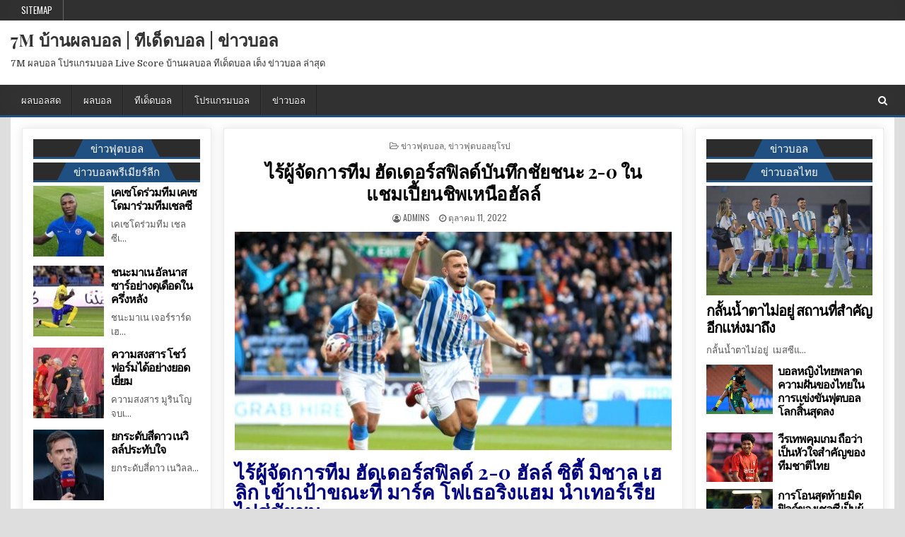

--- FILE ---
content_type: text/html; charset=UTF-8
request_url: https://www.entente-setif.com/%E0%B9%84%E0%B8%A3%E0%B9%89%E0%B8%9C%E0%B8%B9%E0%B9%89%E0%B8%88%E0%B8%B1%E0%B8%94%E0%B8%81%E0%B8%B2%E0%B8%A3%E0%B8%97%E0%B8%B5%E0%B8%A1/
body_size: 14437
content:
<!DOCTYPE html>
<html lang="th">
<head>
<meta charset="UTF-8">
<meta name="viewport" content="width=device-width, initial-scale=1, maximum-scale=1">
<link rel="profile" href="https://gmpg.org/xfn/11">
<link rel="pingback" href="https://www.entente-setif.com/xmlrpc.php">
<meta name='robots' content='index, follow, max-image-preview:large, max-snippet:-1, max-video-preview:-1' />

	<!-- This site is optimized with the Yoast SEO plugin v20.4 - https://yoast.com/wordpress/plugins/seo/ -->
	<title>ไร้ผู้จัดการทีม ผู้ซึ่งอวดการป้องกันที่รั่วที่สุดในดิวิชั่น</title>
	<meta name="description" content="ไร้ผู้จัดการทีม เทอร์เรียร์เอาชนะการเริ่มต้นที่สั่นคลอนเพื่อเก็บสามแต้มอันล้ำค่าในเกมระหว่างสองในห้าอันดับแรกของแชมเปี้ยนชิพฮัลล์" />
	<link rel="canonical" href="https://www.entente-setif.com/ไร้ผู้จัดการทีม/" />
	<meta property="og:locale" content="th_TH" />
	<meta property="og:type" content="article" />
	<meta property="og:title" content="ไร้ผู้จัดการทีม ผู้ซึ่งอวดการป้องกันที่รั่วที่สุดในดิวิชั่น" />
	<meta property="og:description" content="ไร้ผู้จัดการทีม เทอร์เรียร์เอาชนะการเริ่มต้นที่สั่นคลอนเพื่อเก็บสามแต้มอันล้ำค่าในเกมระหว่างสองในห้าอันดับแรกของแชมเปี้ยนชิพฮัลล์" />
	<meta property="og:url" content="https://www.entente-setif.com/ไร้ผู้จัดการทีม/" />
	<meta property="og:site_name" content="7M บ้านผลบอล | ทีเด็ดบอล | ข่าวบอล" />
	<meta property="article:published_time" content="2022-10-11T15:09:22+00:00" />
	<meta property="og:image" content="https://www.entente-setif.com/wp-content/uploads/2022/10/71.jpg" />
	<meta property="og:image:width" content="1600" />
	<meta property="og:image:height" content="900" />
	<meta property="og:image:type" content="image/jpeg" />
	<meta name="author" content="admins" />
	<meta name="twitter:card" content="summary_large_image" />
	<meta name="twitter:label1" content="Written by" />
	<meta name="twitter:data1" content="admins" />
	<meta name="twitter:label2" content="Est. reading time" />
	<meta name="twitter:data2" content="1 นาที" />
	<script type="application/ld+json" class="yoast-schema-graph">{"@context":"https://schema.org","@graph":[{"@type":"WebPage","@id":"https://www.entente-setif.com/%e0%b9%84%e0%b8%a3%e0%b9%89%e0%b8%9c%e0%b8%b9%e0%b9%89%e0%b8%88%e0%b8%b1%e0%b8%94%e0%b8%81%e0%b8%b2%e0%b8%a3%e0%b8%97%e0%b8%b5%e0%b8%a1/","url":"https://www.entente-setif.com/%e0%b9%84%e0%b8%a3%e0%b9%89%e0%b8%9c%e0%b8%b9%e0%b9%89%e0%b8%88%e0%b8%b1%e0%b8%94%e0%b8%81%e0%b8%b2%e0%b8%a3%e0%b8%97%e0%b8%b5%e0%b8%a1/","name":"ไร้ผู้จัดการทีม ผู้ซึ่งอวดการป้องกันที่รั่วที่สุดในดิวิชั่น","isPartOf":{"@id":"https://www.entente-setif.com/#website"},"primaryImageOfPage":{"@id":"https://www.entente-setif.com/%e0%b9%84%e0%b8%a3%e0%b9%89%e0%b8%9c%e0%b8%b9%e0%b9%89%e0%b8%88%e0%b8%b1%e0%b8%94%e0%b8%81%e0%b8%b2%e0%b8%a3%e0%b8%97%e0%b8%b5%e0%b8%a1/#primaryimage"},"image":{"@id":"https://www.entente-setif.com/%e0%b9%84%e0%b8%a3%e0%b9%89%e0%b8%9c%e0%b8%b9%e0%b9%89%e0%b8%88%e0%b8%b1%e0%b8%94%e0%b8%81%e0%b8%b2%e0%b8%a3%e0%b8%97%e0%b8%b5%e0%b8%a1/#primaryimage"},"thumbnailUrl":"https://www.entente-setif.com/wp-content/uploads/2022/10/71.jpg","datePublished":"2022-10-11T15:09:22+00:00","dateModified":"2022-10-11T15:09:22+00:00","author":{"@id":"https://www.entente-setif.com/#/schema/person/184ac6c39e55f1bdf1220ea751f91efa"},"description":"ไร้ผู้จัดการทีม เทอร์เรียร์เอาชนะการเริ่มต้นที่สั่นคลอนเพื่อเก็บสามแต้มอันล้ำค่าในเกมระหว่างสองในห้าอันดับแรกของแชมเปี้ยนชิพฮัลล์","breadcrumb":{"@id":"https://www.entente-setif.com/%e0%b9%84%e0%b8%a3%e0%b9%89%e0%b8%9c%e0%b8%b9%e0%b9%89%e0%b8%88%e0%b8%b1%e0%b8%94%e0%b8%81%e0%b8%b2%e0%b8%a3%e0%b8%97%e0%b8%b5%e0%b8%a1/#breadcrumb"},"inLanguage":"th","potentialAction":[{"@type":"ReadAction","target":["https://www.entente-setif.com/%e0%b9%84%e0%b8%a3%e0%b9%89%e0%b8%9c%e0%b8%b9%e0%b9%89%e0%b8%88%e0%b8%b1%e0%b8%94%e0%b8%81%e0%b8%b2%e0%b8%a3%e0%b8%97%e0%b8%b5%e0%b8%a1/"]}]},{"@type":"ImageObject","inLanguage":"th","@id":"https://www.entente-setif.com/%e0%b9%84%e0%b8%a3%e0%b9%89%e0%b8%9c%e0%b8%b9%e0%b9%89%e0%b8%88%e0%b8%b1%e0%b8%94%e0%b8%81%e0%b8%b2%e0%b8%a3%e0%b8%97%e0%b8%b5%e0%b8%a1/#primaryimage","url":"https://www.entente-setif.com/wp-content/uploads/2022/10/71.jpg","contentUrl":"https://www.entente-setif.com/wp-content/uploads/2022/10/71.jpg","width":1600,"height":900,"caption":"ไร้ผู้จัดการทีม"},{"@type":"BreadcrumbList","@id":"https://www.entente-setif.com/%e0%b9%84%e0%b8%a3%e0%b9%89%e0%b8%9c%e0%b8%b9%e0%b9%89%e0%b8%88%e0%b8%b1%e0%b8%94%e0%b8%81%e0%b8%b2%e0%b8%a3%e0%b8%97%e0%b8%b5%e0%b8%a1/#breadcrumb","itemListElement":[{"@type":"ListItem","position":1,"name":"Home","item":"https://www.entente-setif.com/"},{"@type":"ListItem","position":2,"name":"ไร้ผู้จัดการทีม ฮัดเดอร์สฟิลด์บันทึกชัยชนะ 2-0 ในแชมเปี้ยนชิพเหนือฮัลล์"}]},{"@type":"WebSite","@id":"https://www.entente-setif.com/#website","url":"https://www.entente-setif.com/","name":"7M บ้านผลบอล | ทีเด็ดบอล | ข่าวบอล","description":"7M ผลบอล โปรแกรมบอล Live Score บ้านผลบอล ทีเด็ดบอล เต็ง ข่าวบอล ล่าสุด","potentialAction":[{"@type":"SearchAction","target":{"@type":"EntryPoint","urlTemplate":"https://www.entente-setif.com/?s={search_term_string}"},"query-input":"required name=search_term_string"}],"inLanguage":"th"},{"@type":"Person","@id":"https://www.entente-setif.com/#/schema/person/184ac6c39e55f1bdf1220ea751f91efa","name":"admins","image":{"@type":"ImageObject","inLanguage":"th","@id":"https://www.entente-setif.com/#/schema/person/image/","url":"https://secure.gravatar.com/avatar/b8ab1ee054e1b916bbf19c44851f417f?s=96&d=mm&r=g","contentUrl":"https://secure.gravatar.com/avatar/b8ab1ee054e1b916bbf19c44851f417f?s=96&d=mm&r=g","caption":"admins"},"url":"https://www.entente-setif.com/author/admins/"}]}</script>
	<!-- / Yoast SEO plugin. -->


<link rel='dns-prefetch' href='//fonts.googleapis.com' />
<link rel="alternate" type="application/rss+xml" title="7M บ้านผลบอล | ทีเด็ดบอล | ข่าวบอล &raquo; ฟีด" href="https://www.entente-setif.com/feed/" />
<script type="text/javascript">
window._wpemojiSettings = {"baseUrl":"https:\/\/s.w.org\/images\/core\/emoji\/14.0.0\/72x72\/","ext":".png","svgUrl":"https:\/\/s.w.org\/images\/core\/emoji\/14.0.0\/svg\/","svgExt":".svg","source":{"concatemoji":"https:\/\/www.entente-setif.com\/wp-includes\/js\/wp-emoji-release.min.js?ver=6.2.8"}};
/*! This file is auto-generated */
!function(e,a,t){var n,r,o,i=a.createElement("canvas"),p=i.getContext&&i.getContext("2d");function s(e,t){p.clearRect(0,0,i.width,i.height),p.fillText(e,0,0);e=i.toDataURL();return p.clearRect(0,0,i.width,i.height),p.fillText(t,0,0),e===i.toDataURL()}function c(e){var t=a.createElement("script");t.src=e,t.defer=t.type="text/javascript",a.getElementsByTagName("head")[0].appendChild(t)}for(o=Array("flag","emoji"),t.supports={everything:!0,everythingExceptFlag:!0},r=0;r<o.length;r++)t.supports[o[r]]=function(e){if(p&&p.fillText)switch(p.textBaseline="top",p.font="600 32px Arial",e){case"flag":return s("\ud83c\udff3\ufe0f\u200d\u26a7\ufe0f","\ud83c\udff3\ufe0f\u200b\u26a7\ufe0f")?!1:!s("\ud83c\uddfa\ud83c\uddf3","\ud83c\uddfa\u200b\ud83c\uddf3")&&!s("\ud83c\udff4\udb40\udc67\udb40\udc62\udb40\udc65\udb40\udc6e\udb40\udc67\udb40\udc7f","\ud83c\udff4\u200b\udb40\udc67\u200b\udb40\udc62\u200b\udb40\udc65\u200b\udb40\udc6e\u200b\udb40\udc67\u200b\udb40\udc7f");case"emoji":return!s("\ud83e\udef1\ud83c\udffb\u200d\ud83e\udef2\ud83c\udfff","\ud83e\udef1\ud83c\udffb\u200b\ud83e\udef2\ud83c\udfff")}return!1}(o[r]),t.supports.everything=t.supports.everything&&t.supports[o[r]],"flag"!==o[r]&&(t.supports.everythingExceptFlag=t.supports.everythingExceptFlag&&t.supports[o[r]]);t.supports.everythingExceptFlag=t.supports.everythingExceptFlag&&!t.supports.flag,t.DOMReady=!1,t.readyCallback=function(){t.DOMReady=!0},t.supports.everything||(n=function(){t.readyCallback()},a.addEventListener?(a.addEventListener("DOMContentLoaded",n,!1),e.addEventListener("load",n,!1)):(e.attachEvent("onload",n),a.attachEvent("onreadystatechange",function(){"complete"===a.readyState&&t.readyCallback()})),(e=t.source||{}).concatemoji?c(e.concatemoji):e.wpemoji&&e.twemoji&&(c(e.twemoji),c(e.wpemoji)))}(window,document,window._wpemojiSettings);
</script>
<style type="text/css">
img.wp-smiley,
img.emoji {
	display: inline !important;
	border: none !important;
	box-shadow: none !important;
	height: 1em !important;
	width: 1em !important;
	margin: 0 0.07em !important;
	vertical-align: -0.1em !important;
	background: none !important;
	padding: 0 !important;
}
</style>
	<link rel='stylesheet' id='wp-block-library-css' href='https://www.entente-setif.com/wp-includes/css/dist/block-library/style.min.css?ver=6.2.8' type='text/css' media='all' />
<link rel='stylesheet' id='classic-theme-styles-css' href='https://www.entente-setif.com/wp-includes/css/classic-themes.min.css?ver=6.2.8' type='text/css' media='all' />
<style id='global-styles-inline-css' type='text/css'>
body{--wp--preset--color--black: #000000;--wp--preset--color--cyan-bluish-gray: #abb8c3;--wp--preset--color--white: #ffffff;--wp--preset--color--pale-pink: #f78da7;--wp--preset--color--vivid-red: #cf2e2e;--wp--preset--color--luminous-vivid-orange: #ff6900;--wp--preset--color--luminous-vivid-amber: #fcb900;--wp--preset--color--light-green-cyan: #7bdcb5;--wp--preset--color--vivid-green-cyan: #00d084;--wp--preset--color--pale-cyan-blue: #8ed1fc;--wp--preset--color--vivid-cyan-blue: #0693e3;--wp--preset--color--vivid-purple: #9b51e0;--wp--preset--gradient--vivid-cyan-blue-to-vivid-purple: linear-gradient(135deg,rgba(6,147,227,1) 0%,rgb(155,81,224) 100%);--wp--preset--gradient--light-green-cyan-to-vivid-green-cyan: linear-gradient(135deg,rgb(122,220,180) 0%,rgb(0,208,130) 100%);--wp--preset--gradient--luminous-vivid-amber-to-luminous-vivid-orange: linear-gradient(135deg,rgba(252,185,0,1) 0%,rgba(255,105,0,1) 100%);--wp--preset--gradient--luminous-vivid-orange-to-vivid-red: linear-gradient(135deg,rgba(255,105,0,1) 0%,rgb(207,46,46) 100%);--wp--preset--gradient--very-light-gray-to-cyan-bluish-gray: linear-gradient(135deg,rgb(238,238,238) 0%,rgb(169,184,195) 100%);--wp--preset--gradient--cool-to-warm-spectrum: linear-gradient(135deg,rgb(74,234,220) 0%,rgb(151,120,209) 20%,rgb(207,42,186) 40%,rgb(238,44,130) 60%,rgb(251,105,98) 80%,rgb(254,248,76) 100%);--wp--preset--gradient--blush-light-purple: linear-gradient(135deg,rgb(255,206,236) 0%,rgb(152,150,240) 100%);--wp--preset--gradient--blush-bordeaux: linear-gradient(135deg,rgb(254,205,165) 0%,rgb(254,45,45) 50%,rgb(107,0,62) 100%);--wp--preset--gradient--luminous-dusk: linear-gradient(135deg,rgb(255,203,112) 0%,rgb(199,81,192) 50%,rgb(65,88,208) 100%);--wp--preset--gradient--pale-ocean: linear-gradient(135deg,rgb(255,245,203) 0%,rgb(182,227,212) 50%,rgb(51,167,181) 100%);--wp--preset--gradient--electric-grass: linear-gradient(135deg,rgb(202,248,128) 0%,rgb(113,206,126) 100%);--wp--preset--gradient--midnight: linear-gradient(135deg,rgb(2,3,129) 0%,rgb(40,116,252) 100%);--wp--preset--duotone--dark-grayscale: url('#wp-duotone-dark-grayscale');--wp--preset--duotone--grayscale: url('#wp-duotone-grayscale');--wp--preset--duotone--purple-yellow: url('#wp-duotone-purple-yellow');--wp--preset--duotone--blue-red: url('#wp-duotone-blue-red');--wp--preset--duotone--midnight: url('#wp-duotone-midnight');--wp--preset--duotone--magenta-yellow: url('#wp-duotone-magenta-yellow');--wp--preset--duotone--purple-green: url('#wp-duotone-purple-green');--wp--preset--duotone--blue-orange: url('#wp-duotone-blue-orange');--wp--preset--font-size--small: 13px;--wp--preset--font-size--medium: 20px;--wp--preset--font-size--large: 36px;--wp--preset--font-size--x-large: 42px;--wp--preset--spacing--20: 0.44rem;--wp--preset--spacing--30: 0.67rem;--wp--preset--spacing--40: 1rem;--wp--preset--spacing--50: 1.5rem;--wp--preset--spacing--60: 2.25rem;--wp--preset--spacing--70: 3.38rem;--wp--preset--spacing--80: 5.06rem;--wp--preset--shadow--natural: 6px 6px 9px rgba(0, 0, 0, 0.2);--wp--preset--shadow--deep: 12px 12px 50px rgba(0, 0, 0, 0.4);--wp--preset--shadow--sharp: 6px 6px 0px rgba(0, 0, 0, 0.2);--wp--preset--shadow--outlined: 6px 6px 0px -3px rgba(255, 255, 255, 1), 6px 6px rgba(0, 0, 0, 1);--wp--preset--shadow--crisp: 6px 6px 0px rgba(0, 0, 0, 1);}:where(.is-layout-flex){gap: 0.5em;}body .is-layout-flow > .alignleft{float: left;margin-inline-start: 0;margin-inline-end: 2em;}body .is-layout-flow > .alignright{float: right;margin-inline-start: 2em;margin-inline-end: 0;}body .is-layout-flow > .aligncenter{margin-left: auto !important;margin-right: auto !important;}body .is-layout-constrained > .alignleft{float: left;margin-inline-start: 0;margin-inline-end: 2em;}body .is-layout-constrained > .alignright{float: right;margin-inline-start: 2em;margin-inline-end: 0;}body .is-layout-constrained > .aligncenter{margin-left: auto !important;margin-right: auto !important;}body .is-layout-constrained > :where(:not(.alignleft):not(.alignright):not(.alignfull)){max-width: var(--wp--style--global--content-size);margin-left: auto !important;margin-right: auto !important;}body .is-layout-constrained > .alignwide{max-width: var(--wp--style--global--wide-size);}body .is-layout-flex{display: flex;}body .is-layout-flex{flex-wrap: wrap;align-items: center;}body .is-layout-flex > *{margin: 0;}:where(.wp-block-columns.is-layout-flex){gap: 2em;}.has-black-color{color: var(--wp--preset--color--black) !important;}.has-cyan-bluish-gray-color{color: var(--wp--preset--color--cyan-bluish-gray) !important;}.has-white-color{color: var(--wp--preset--color--white) !important;}.has-pale-pink-color{color: var(--wp--preset--color--pale-pink) !important;}.has-vivid-red-color{color: var(--wp--preset--color--vivid-red) !important;}.has-luminous-vivid-orange-color{color: var(--wp--preset--color--luminous-vivid-orange) !important;}.has-luminous-vivid-amber-color{color: var(--wp--preset--color--luminous-vivid-amber) !important;}.has-light-green-cyan-color{color: var(--wp--preset--color--light-green-cyan) !important;}.has-vivid-green-cyan-color{color: var(--wp--preset--color--vivid-green-cyan) !important;}.has-pale-cyan-blue-color{color: var(--wp--preset--color--pale-cyan-blue) !important;}.has-vivid-cyan-blue-color{color: var(--wp--preset--color--vivid-cyan-blue) !important;}.has-vivid-purple-color{color: var(--wp--preset--color--vivid-purple) !important;}.has-black-background-color{background-color: var(--wp--preset--color--black) !important;}.has-cyan-bluish-gray-background-color{background-color: var(--wp--preset--color--cyan-bluish-gray) !important;}.has-white-background-color{background-color: var(--wp--preset--color--white) !important;}.has-pale-pink-background-color{background-color: var(--wp--preset--color--pale-pink) !important;}.has-vivid-red-background-color{background-color: var(--wp--preset--color--vivid-red) !important;}.has-luminous-vivid-orange-background-color{background-color: var(--wp--preset--color--luminous-vivid-orange) !important;}.has-luminous-vivid-amber-background-color{background-color: var(--wp--preset--color--luminous-vivid-amber) !important;}.has-light-green-cyan-background-color{background-color: var(--wp--preset--color--light-green-cyan) !important;}.has-vivid-green-cyan-background-color{background-color: var(--wp--preset--color--vivid-green-cyan) !important;}.has-pale-cyan-blue-background-color{background-color: var(--wp--preset--color--pale-cyan-blue) !important;}.has-vivid-cyan-blue-background-color{background-color: var(--wp--preset--color--vivid-cyan-blue) !important;}.has-vivid-purple-background-color{background-color: var(--wp--preset--color--vivid-purple) !important;}.has-black-border-color{border-color: var(--wp--preset--color--black) !important;}.has-cyan-bluish-gray-border-color{border-color: var(--wp--preset--color--cyan-bluish-gray) !important;}.has-white-border-color{border-color: var(--wp--preset--color--white) !important;}.has-pale-pink-border-color{border-color: var(--wp--preset--color--pale-pink) !important;}.has-vivid-red-border-color{border-color: var(--wp--preset--color--vivid-red) !important;}.has-luminous-vivid-orange-border-color{border-color: var(--wp--preset--color--luminous-vivid-orange) !important;}.has-luminous-vivid-amber-border-color{border-color: var(--wp--preset--color--luminous-vivid-amber) !important;}.has-light-green-cyan-border-color{border-color: var(--wp--preset--color--light-green-cyan) !important;}.has-vivid-green-cyan-border-color{border-color: var(--wp--preset--color--vivid-green-cyan) !important;}.has-pale-cyan-blue-border-color{border-color: var(--wp--preset--color--pale-cyan-blue) !important;}.has-vivid-cyan-blue-border-color{border-color: var(--wp--preset--color--vivid-cyan-blue) !important;}.has-vivid-purple-border-color{border-color: var(--wp--preset--color--vivid-purple) !important;}.has-vivid-cyan-blue-to-vivid-purple-gradient-background{background: var(--wp--preset--gradient--vivid-cyan-blue-to-vivid-purple) !important;}.has-light-green-cyan-to-vivid-green-cyan-gradient-background{background: var(--wp--preset--gradient--light-green-cyan-to-vivid-green-cyan) !important;}.has-luminous-vivid-amber-to-luminous-vivid-orange-gradient-background{background: var(--wp--preset--gradient--luminous-vivid-amber-to-luminous-vivid-orange) !important;}.has-luminous-vivid-orange-to-vivid-red-gradient-background{background: var(--wp--preset--gradient--luminous-vivid-orange-to-vivid-red) !important;}.has-very-light-gray-to-cyan-bluish-gray-gradient-background{background: var(--wp--preset--gradient--very-light-gray-to-cyan-bluish-gray) !important;}.has-cool-to-warm-spectrum-gradient-background{background: var(--wp--preset--gradient--cool-to-warm-spectrum) !important;}.has-blush-light-purple-gradient-background{background: var(--wp--preset--gradient--blush-light-purple) !important;}.has-blush-bordeaux-gradient-background{background: var(--wp--preset--gradient--blush-bordeaux) !important;}.has-luminous-dusk-gradient-background{background: var(--wp--preset--gradient--luminous-dusk) !important;}.has-pale-ocean-gradient-background{background: var(--wp--preset--gradient--pale-ocean) !important;}.has-electric-grass-gradient-background{background: var(--wp--preset--gradient--electric-grass) !important;}.has-midnight-gradient-background{background: var(--wp--preset--gradient--midnight) !important;}.has-small-font-size{font-size: var(--wp--preset--font-size--small) !important;}.has-medium-font-size{font-size: var(--wp--preset--font-size--medium) !important;}.has-large-font-size{font-size: var(--wp--preset--font-size--large) !important;}.has-x-large-font-size{font-size: var(--wp--preset--font-size--x-large) !important;}
.wp-block-navigation a:where(:not(.wp-element-button)){color: inherit;}
:where(.wp-block-columns.is-layout-flex){gap: 2em;}
.wp-block-pullquote{font-size: 1.5em;line-height: 1.6;}
</style>
<link rel='stylesheet' id='coolwp-maincss-css' href='https://www.entente-setif.com/wp-content/themes/coolwp-pro/style.css' type='text/css' media='all' />
<link rel='stylesheet' id='font-awesome-css' href='https://www.entente-setif.com/wp-content/themes/coolwp-pro/assets/css/font-awesome.min.css' type='text/css' media='all' />
<link rel='stylesheet' id='coolwp-webfont-css' href='//fonts.googleapis.com/css?family=Playfair+Display:400,400i,700,700i|Domine:400,700|Oswald:400,700|Poppins:400,400i,700,700i' type='text/css' media='all' />
<script type='text/javascript' src='https://www.entente-setif.com/wp-includes/js/jquery/jquery.min.js?ver=3.6.4' id='jquery-core-js'></script>
<script type='text/javascript' src='https://www.entente-setif.com/wp-includes/js/jquery/jquery-migrate.min.js?ver=3.4.0' id='jquery-migrate-js'></script>
<!--[if lt IE 9]>
<script type='text/javascript' src='https://www.entente-setif.com/wp-content/themes/coolwp-pro/assets/js/html5shiv.min.js' id='html5shiv-js'></script>
<![endif]-->
<!--[if lt IE 9]>
<script type='text/javascript' src='https://www.entente-setif.com/wp-content/themes/coolwp-pro/assets/js/respond.min.js' id='respond-js'></script>
<![endif]-->
<link rel="https://api.w.org/" href="https://www.entente-setif.com/wp-json/" /><link rel="alternate" type="application/json" href="https://www.entente-setif.com/wp-json/wp/v2/posts/6471" /><link rel="EditURI" type="application/rsd+xml" title="RSD" href="https://www.entente-setif.com/xmlrpc.php?rsd" />
<link rel="wlwmanifest" type="application/wlwmanifest+xml" href="https://www.entente-setif.com/wp-includes/wlwmanifest.xml" />
<meta name="generator" content="WordPress 6.2.8" />
<link rel='shortlink' href='https://www.entente-setif.com/?p=6471' />
<link rel="alternate" type="application/json+oembed" href="https://www.entente-setif.com/wp-json/oembed/1.0/embed?url=https%3A%2F%2Fwww.entente-setif.com%2F%25e0%25b9%2584%25e0%25b8%25a3%25e0%25b9%2589%25e0%25b8%259c%25e0%25b8%25b9%25e0%25b9%2589%25e0%25b8%2588%25e0%25b8%25b1%25e0%25b8%2594%25e0%25b8%2581%25e0%25b8%25b2%25e0%25b8%25a3%25e0%25b8%2597%25e0%25b8%25b5%25e0%25b8%25a1%2F" />
<link rel="alternate" type="text/xml+oembed" href="https://www.entente-setif.com/wp-json/oembed/1.0/embed?url=https%3A%2F%2Fwww.entente-setif.com%2F%25e0%25b9%2584%25e0%25b8%25a3%25e0%25b9%2589%25e0%25b8%259c%25e0%25b8%25b9%25e0%25b9%2589%25e0%25b8%2588%25e0%25b8%25b1%25e0%25b8%2594%25e0%25b8%2581%25e0%25b8%25b2%25e0%25b8%25a3%25e0%25b8%2597%25e0%25b8%25b5%25e0%25b8%25a1%2F&#038;format=xml" />
    <style type="text/css">
    body{font-family:;font-size:;font-weight:;font-style:;line-height:;}

    h1{font-size:;font-weight:;font-style:;}
    h2{font-size:;font-weight:;font-style:;}
    h3{font-size:;font-weight:;font-style:;}
    h4{font-size:;font-weight:;font-style:;}
    h5{font-size:;font-weight:;font-style:;}
    h6{font-size:;font-weight:;font-style:;}
    h1,h2,h3,h4,h5,h6{font-family:;line-height:;}

    .coolwp-nav-secondary a{font-family:;font-size:;font-weight:;font-style:;}

    .coolwp-site-title{font-family:;font-size:;font-weight:;font-style:;line-height: !important;}
    .coolwp-site-description{font-family:;font-size:;font-weight:;font-style:;line-height: !important;}

    .coolwp-nav-primary a{font-family:;font-size:;font-weight:;font-style:;}

    .coolwp-trending-news{font-family:;font-size:;font-weight:;font-style:;}

    .entry-title{font-family:;font-size:;font-weight:;font-style:;line-height:;}

    .coolwp-posts .coolwp-posts-heading,.coolwp-sidebar-widget-areas .widget .coolwp-widget-title,.coolwp-featured-posts-area .widget .coolwp-widget-title{font-family:;font-size:;font-weight:;font-style:;line-height:;}

    #coolwp-footer-blocks .widget .coolwp-widget-title{font-family:;font-size:;font-weight:;font-style:;line-height:;}

    .coolwp-fp01-post .coolwp-fp01-post-title,.coolwp-fp02-post .coolwp-fp02-post-title,.coolwp-fp10-post .coolwp-fp10-post-title,.coolwp-fp11-post .coolwp-fp11-post-title,.coolwp-fp12-post .coolwp-fp12-post-title,.coolwp-fp13-post .coolwp-fp13-post-title,.coolwp-fp14-post .coolwp-fp14-post-title,.coolwp-fp15-post .coolwp-fp15-post-title,.coolwp-fp16-post .coolwp-fp16-post-title,.coolwp-carousel-title{font-family:;font-size:;font-weight:;font-style:;line-height:;}

    .coolwp-related-posts-wrap h4,.coolwp-fp02-posts-left .coolwp-fp02-post .coolwp-fp02-post-title,.coolwp-fp03-post .coolwp-fp03-post-title,.coolwp-fp04-post .coolwp-fp04-post-title,.coolwp-fp05-post .coolwp-fp05-post-title,.coolwp-fp06-post .coolwp-fp06-post-title,.coolwp-fp08-post .coolwp-fp08-post-title,.coolwp-fp09-post .coolwp-fp09-post-title,.coolwp-fp11-post:first-child .coolwp-fp11-post-title,.coolwp-fp12-posts-left .coolwp-fp12-post .coolwp-fp12-post-title,.coolwp-fp14-post:first-child .coolwp-fp14-post-title,.coolwp-fp15-post:first-child .coolwp-fp15-post-title,.coolwp-fp17-post .coolwp-fp17-post-title{font-family:;font-size:;font-weight:;font-style:;line-height:;}

    .coolwp-fp02-post-categories a,.coolwp-fp03-post-categories a,.coolwp-fp04-post-categories a,.coolwp-fp05-post-categories a,.coolwp-fp06-post-categories a,.coolwp-fp08-post-categories a,.coolwp-fp09-post-categories a,.coolwp-fp11-post-categories a,.coolwp-fp12-post-categories a,.coolwp-fp13-post-categories a,.coolwp-fp14-post-categories a,.coolwp-fp15-post-categories a,.coolwp-fp16-post-categories a,.coolwp-fp17-post-categories a{font-family:;font-size:;font-weight:;font-style:;}

    .coolwp-entry-meta-single,.coolwp-fp01-post-footer,.coolwp-fp02-post-footer,.coolwp-fp03-post-footer,.coolwp-fp04-post-footer,.coolwp-fp05-post-footer,.coolwp-fp06-post-footer,.coolwp-fp08-post-footer,.coolwp-fp09-post-footer,.coolwp-fp10-post-footer,.coolwp-fp11-post-footer,.coolwp-fp12-post-footer,.coolwp-fp13-post-footer,.coolwp-fp14-post-footer,.coolwp-fp15-post-footer,.coolwp-fp16-post-footer,.coolwp-fp17-post-footer{font-family:;font-size:;font-weight:;font-style:;}

    .coolwp-fp02-post-read-more,.coolwp-fp03-post-read-more,.coolwp-fp04-post-read-more,.coolwp-fp05-post-read-more,.coolwp-fp06-post-read-more,.coolwp-fp08-post-read-more,.coolwp-fp11-post-read-more,.coolwp-fp12-post-read-more,.coolwp-fp13-post-read-more,.coolwp-fp14-post-read-more,.coolwp-fp15-post-read-more{font-family:;font-size:;font-weight:;font-style:;}
    </style>
        <style type="text/css">
        
                    
                
                                
    
                                        
        
                    
            
        
        
    
    
        
                
        
        
        
                
            
            
                
                                
            
            </style>
    <link rel="icon" href="https://www.entente-setif.com/wp-content/uploads/2020/09/cropped-7M-2-32x32.png" sizes="32x32" />
<link rel="icon" href="https://www.entente-setif.com/wp-content/uploads/2020/09/cropped-7M-2-192x192.png" sizes="192x192" />
<link rel="apple-touch-icon" href="https://www.entente-setif.com/wp-content/uploads/2020/09/cropped-7M-2-180x180.png" />
<meta name="msapplication-TileImage" content="https://www.entente-setif.com/wp-content/uploads/2020/09/cropped-7M-2-270x270.png" />
</head>

<body data-rsssl=1 class="post-template-default single single-post postid-6471 single-format-standard coolwp-animated coolwp-fadein coolwp-group-blog" id="coolwp-site-body" itemscope="itemscope" itemtype="http://schema.org/WebPage">

<div class="coolwp-container coolwp-secondary-menu-container clearfix">
<div class="coolwp-secondary-menu-container-inside clearfix">

<nav class="coolwp-nav-secondary" id="coolwp-secondary-navigation" itemscope="itemscope" itemtype="http://schema.org/SiteNavigationElement" role="navigation">
<div class="coolwp-outer-wrapper">
<div class="menu-m2-container"><ul id="coolwp-menu-secondary-navigation" class="coolwp-secondary-nav-menu coolwp-menu-secondary"><li id="menu-item-120" class="menu-item menu-item-type-custom menu-item-object-custom menu-item-120"><a href="https://www.entente-setif.com/sitemap_index.xml">SITEMAP</a></li>
</ul></div></div>
</nav>

</div>
</div>

<div class="coolwp-container" id="coolwp-header" itemscope="itemscope" itemtype="http://schema.org/WPHeader" role="banner">
<div class="coolwp-head-content clearfix" id="coolwp-head-content">

<div class="coolwp-outer-wrapper">


<div class="coolwp-header-inside clearfix">
<div id="coolwp-logo">
    <div class="site-branding">
      <h1 class="coolwp-site-title"><a href="https://www.entente-setif.com/" rel="home">7M บ้านผลบอล | ทีเด็ดบอล | ข่าวบอล</a></h1>
      <p class="coolwp-site-description">7M ผลบอล โปรแกรมบอล Live Score บ้านผลบอล ทีเด็ดบอล เต็ง ข่าวบอล ล่าสุด</p>
    </div>
</div><!--/#coolwp-logo -->

<div id="coolwp-header-banner">
</div><!--/#coolwp-header-banner -->
</div>

</div>

</div><!--/#coolwp-head-content -->
</div><!--/#coolwp-header -->

<div class="coolwp-container coolwp-primary-menu-container clearfix">
<div class="coolwp-primary-menu-container-inside clearfix">

<nav class="coolwp-nav-primary" id="coolwp-primary-navigation" itemscope="itemscope" itemtype="http://schema.org/SiteNavigationElement" role="navigation">
<div class="coolwp-outer-wrapper">
<div class="menu-m1-container"><ul id="coolwp-menu-primary-navigation" class="coolwp-nav-primary-menu coolwp-menu-primary"><li id="menu-item-18" class="menu-item menu-item-type-post_type menu-item-object-page menu-item-18"><a href="https://www.entente-setif.com/%e0%b8%9c%e0%b8%a5%e0%b8%9a%e0%b8%ad%e0%b8%a5%e0%b8%aa%e0%b8%94/">ผลบอลสด</a></li>
<li id="menu-item-20" class="menu-item menu-item-type-post_type menu-item-object-page menu-item-20"><a href="https://www.entente-setif.com/%e0%b8%9c%e0%b8%a5%e0%b8%9a%e0%b8%ad%e0%b8%a5/">ผลบอล</a></li>
<li id="menu-item-22" class="menu-item menu-item-type-post_type menu-item-object-page menu-item-22"><a href="https://www.entente-setif.com/%e0%b8%97%e0%b8%b5%e0%b9%80%e0%b8%94%e0%b9%87%e0%b8%94%e0%b8%9a%e0%b8%ad%e0%b8%a5/">ทีเด็ดบอล</a></li>
<li id="menu-item-24" class="menu-item menu-item-type-post_type menu-item-object-page menu-item-24"><a href="https://www.entente-setif.com/%e0%b9%82%e0%b8%9b%e0%b8%a3%e0%b9%81%e0%b8%81%e0%b8%a3%e0%b8%a1%e0%b8%9a%e0%b8%ad%e0%b8%a5/">โปรแกรมบอล</a></li>
<li id="menu-item-26" class="menu-item menu-item-type-post_type menu-item-object-page menu-item-26"><a href="https://www.entente-setif.com/%e0%b8%82%e0%b9%88%e0%b8%b2%e0%b8%a7%e0%b8%9a%e0%b8%ad%e0%b8%a5/">ข่าวบอล</a></li>
</ul></div>

<div class='coolwp-top-social-icons'>
                                                                                                                            <a href="#" title="Search" class="coolwp-social-search-icon" onclick="openSearch()"><i class="fa fa-search"></i></a>
</div>


</div>
</nav>

<div id="coolwp-search-overlay-wrap" class="coolwp-search-overlay">
  <span class="coolwp-search-closebtn" onclick="closeSearch()" title="Close Search">&#xD7;</span>
  <div class="coolwp-search-overlay-content">
    
<form role="search" method="get" class="coolwp-search-form" action="https://www.entente-setif.com/">
<label>
    <span class="screen-reader-text">Search for:</span>
    <input type="search" class="coolwp-search-field" placeholder="Search &hellip;" value="" name="s" />
</label>
<input type="submit" class="coolwp-search-submit" value="Search" />
</form>  </div>
</div>

</div>
</div>



<div class="coolwp-outer-wrapper">


</div>

<div class="coolwp-outer-wrapper">

<div class="coolwp-container clearfix" id="coolwp-wrapper">
<div class="coolwp-content-wrapper clearfix" id="coolwp-content-wrapper">
<div class="coolwp-main-wrapper clearfix" id="coolwp-main-wrapper" itemscope="itemscope" itemtype="http://schema.org/Blog" role="main">
<div class="theiaStickySidebar">
<div class="coolwp-main-wrapper-inside clearfix">




<div class="coolwp-posts-wrapper" id="coolwp-posts-wrapper">


    
<article id="post-6471" class="coolwp-post-singular coolwp-box post-6471 post type-post status-publish format-standard has-post-thumbnail hentry category-4 category-7 wpcat-4-id wpcat-7-id">

    <header class="entry-header">
        <div class="coolwp-entry-meta-single coolwp-entry-meta-single-top"><span class="coolwp-entry-meta-single-cats"><i class="fa fa-folder-open-o"></i>&nbsp;<span class="screen-reader-text">Posted in </span><a href="https://www.entente-setif.com/category/%e0%b8%82%e0%b9%88%e0%b8%b2%e0%b8%a7%e0%b8%9f%e0%b8%b8%e0%b8%95%e0%b8%9a%e0%b8%ad%e0%b8%a5/" rel="category tag">ข่าวฟุตบอล</a>, <a href="https://www.entente-setif.com/category/%e0%b8%82%e0%b9%88%e0%b8%b2%e0%b8%a7%e0%b8%9f%e0%b8%b8%e0%b8%95%e0%b8%9a%e0%b8%ad%e0%b8%a5%e0%b8%a2%e0%b8%b8%e0%b9%82%e0%b8%a3%e0%b8%9b/" rel="category tag">ข่าวฟุตบอลยุโรป</a></span></div>
        <h1 class="post-title entry-title"><a href="https://www.entente-setif.com/%e0%b9%84%e0%b8%a3%e0%b9%89%e0%b8%9c%e0%b8%b9%e0%b9%89%e0%b8%88%e0%b8%b1%e0%b8%94%e0%b8%81%e0%b8%b2%e0%b8%a3%e0%b8%97%e0%b8%b5%e0%b8%a1/" rel="bookmark">ไร้ผู้จัดการทีม ฮัดเดอร์สฟิลด์บันทึกชัยชนะ 2-0 ในแชมเปี้ยนชิพเหนือฮัลล์</a></h1>
                <div class="coolwp-entry-meta-single">
    <span class="coolwp-entry-meta-single-author"><i class="fa fa-user-circle-o"></i>&nbsp;<span class="author vcard" itemscope="itemscope" itemtype="http://schema.org/Person" itemprop="author"><a class="url fn n" href="https://www.entente-setif.com/author/admins/">admins</a></span></span>    <span class="coolwp-entry-meta-single-date"><i class="fa fa-clock-o"></i>&nbsp;ตุลาคม 11, 2022</span>            </div>
        </header><!-- .entry-header -->

    <div class="entry-content clearfix">
                                        <a href="https://www.entente-setif.com/%e0%b9%84%e0%b8%a3%e0%b9%89%e0%b8%9c%e0%b8%b9%e0%b9%89%e0%b8%88%e0%b8%b1%e0%b8%94%e0%b8%81%e0%b8%b2%e0%b8%a3%e0%b8%97%e0%b8%b5%e0%b8%a1/" title="Permanent Link to ไร้ผู้จัดการทีม ฮัดเดอร์สฟิลด์บันทึกชัยชนะ 2-0 ในแชมเปี้ยนชิพเหนือฮัลล์"><img width="620" height="310" src="https://www.entente-setif.com/wp-content/uploads/2022/10/71-620x310.jpg" class="coolwp-post-thumbnail-single wp-post-image" alt="ไร้ผู้จัดการทีม" decoding="async" /></a>
                <h2><span style="color: #000080;">ไร้ผู้จัดการทีม ฮัดเดอร์สฟิลด์ 2-0 ฮัลล์ ซิตี้ มิชาล เฮลิก เข้าเป้าขณะที่ มาร์ค โฟเธอริงแฮม นำเทอร์เรียไปสู่ชัยชนะ</span></h2>
<p><strong><span style="color: #ff00ff;">ไร้ผู้จัดการทีม</span></strong> รายงานการแข่งขันจากการปะทะกันของแชมเปี้ยนชิพ ระหว่าง ฮัดเดอร์สฟิลด์ และ ฮัลล์ ซิตี้ ที่สนามจอห์น สมิธ ในฐานะเป้าหมายของตัวเองจาก ลูวี่ คอยล์ และ มิคาล เฮลิก ผนึกชัยชนะให้กับเทอร์เรีย มาร์ค โฟเธอริงแฮม สนุกกับชัยชนะในเกมเหย้าเกมแรกของเขาที่คุม ฮัดเดอร์สฟิลด์ขณะที่พวกเขาบันทึกชัยชนะ 2-0 ในแชมเปี้ยนชิพเหนือ ฮัลล์ไร้ผู้จัดการทีม</p>
<p>แฟน ๆ ของเมืองได้รับการปฏิบัติเพื่อชัยชนะครั้งที่สองในบ้านในขณะที่สโมสรยอร์คเชียร์ลดช่องว่างระหว่างตัวเองและความปลอดภัยเหลือเพียงสองคะแนน และพวกเขาจะเป็นความหวังในการแต่งตั้งโฟเธอริงแฮมที่สโมสร ซึ่งแพ้ในรอบเพลย์ออฟเมื่อปีที่แล้ว สามารถนำความเปลี่ยนแปลงมาสู่โชคชะตาหลังจากเริ่มต้นฤดูกาลอย่างน่าเศร้า <span style="color: #ff00ff;"><strong><a class="in-cell-link" style="color: #ff00ff;" href="https://www.entente-setif.com/" target="_blank" rel="noopener">7M ผลบอลสด</a></strong></span></p>
<p>เทอร์เรียร์เอาชนะการเริ่มต้นที่สั่นคลอนเพื่อเก็บสามแต้มอันล้ำค่าในเกมระหว่างสองในห้าอันดับแรกของแชมเปี้ยนชิพฮัลล์ ผู้ซึ่งอวดการป้องกันที่รั่วที่สุดในดิวิชั่น ถูกลูกข้าม 2 ครั้งในขณะที่ ทิเกอร์ทรุดตัวลงสู่ความพ่ายแพ้ที่หกอย่างเจ็บปวดในเจ็ดครั้ง เป้าหมายของตัวเองที่โชคร้ายของ ลูวี่ คอยล์ และเป้าหมายแรกของ มิคาล เฮลิก สำหรับสโมสรทำให้มั่นใจได้ว่าการออกนอกบ้านครั้งแรกของ โฟเธอริงแฮม ที่สนามจอห์น สมิธ จบลงด้วยชัยชนะที่น่ายินดี</p>
<h3><span style="color: #99cc00;">มิคัล เฮลิก ฉลองหลังทำประตูให้ฮัดเดอร์สฟิลด์ <img decoding="async" loading="lazy" class="alignleft wp-image-6475 size-medium" title="ไร้ผู้จัดการทีม" src="https://www.entente-setif.com/wp-content/uploads/2022/10/73-1-300x169.jpg" alt="ไร้ผู้จัดการทีม" width="300" height="169" srcset="https://www.entente-setif.com/wp-content/uploads/2022/10/73-1-300x169.jpg 300w, https://www.entente-setif.com/wp-content/uploads/2022/10/73-1.jpg 624w" sizes="(max-width: 300px) 100vw, 300px" /></span></h3>
<p>บอสคนใหม่ทำการเปลี่ยนแปลงสองครั้งหลังจากที่ทีมของเขาเสมอกันในเกมระทึกขวัญหกประตูที่ลูตัน ขณะที่แอนดี้ ดอว์สันหัวหน้าชั่วคราวของฮัลล์ทำการแลกเปลี่ยนคนเดียว หลังจากได้แสดงร่วมกัน เจ้าบ้านได้เห็นเป้าหมายที่แท้จริงเป็นครั้งแรกเมื่อทอม ลีส์ยิงตรงไปที่นาธาน แบ็กซ์เตอร์ เมื่อเขาน่าจะทำได้ดีกว่านี้</p>
<p>มาร์ค โฟเธอริงแฮม หัวหน้าทีม ฮัดเดอร์สฟิลด์ระหว่างชัยชนะเหนือฮัลล์ อีกด้านหนึ่ง ไรอัน ลองแมน ตีกว้างของเครื่องหมายหลังจากตัดเข้าไปที่เท้าซ้ายที่เขาโปรดปราน ลีส.เหลือบมอง โซบรา โทมัส ตีมุมกว้างด้วยเป้าหมายที่ความเมตตาของเขา แต่แรงกดดันในนาทีที่ 29 เมื่อคอยล์โหม่งลูกโหม่งของเอเตียน กามาร่า เข้าตาข่ายอย่างเจ็บปวด <span style="color: #ff00ff;"><a style="color: #ff00ff;" href="https://www.entente-setif.com/%e0%b9%80%e0%b8%a3%e0%b9%88%e0%b8%87%e0%b8%9d%e0%b8%b5%e0%b9%80%e0%b8%97%e0%b9%89%e0%b8%b2%e0%b9%80%e0%b8%95%e0%b9%87%e0%b8%a1%e0%b8%97%e0%b8%b5%e0%b9%88/"><strong>เร่งฝีเท้าเต็มที่</strong></a></span></p>
<p>ดิมิทรัส เพลกัส ทำได้ดีในการครองบอลในตำแหน่งมิดฟิลด์และตั้ง ออสการ์ เอสตูปินัน ผู้ทำประตูสูงสุดของฮัลล์ แต่การจู่โจมของเขาพุ่งออกจากเป้าหมายหลายไมล์ เสือควรอยู่ในระดับเดียวกับจังหวะของครึ่งเวลา เนื่องจากลองแมน ยิงลูกของเขาให้กว้างหลังจากเล่นแบบตัวต่อตัว ฮัดเดอร์สฟิลด์ขึ้นนำเป็นสองเท่าในหกนาที</p>
<p>หลังจากการรีสตาร์ทขณะที่เฮลิกอดีตกองหลังบาร์นสลีย์พาบอลกลับบ้านจากแดนนี่ วอร์ดจากระยะประชิด ผู้เข้าชมถอนหายใจเฮือกใหญ่หลังจากผ่านไปหนึ่งชั่วโมง การนัดหยุดงานของจอร์แดน โรดส์ กลับมาจากโพสต์ก่อนที่ อัลฟี่ โจนส์ จะเคลียร์ความพยายามของ เฮลิคออกจากสายเอสทูพีนัน ขยับเส้นของเขาอีกครั้ง</p>
<p>ในขณะที่เขาช้อนความพยายามจากระยะ 10 หลาหลังจากการยิงของ ลองแมนถูกขวางทางของเขา ลี นิโคลส์ เซฟได้ดีเพื่อให้ทิปกับ เกร็ก โดเชอร์ตี้ ที่โหม่งคานประตูให้ซิตี้   และฮัดเดอร์สฟิลด์ก็เก็บคลีนชีตที่สองของฤดูกาลได้อย่างสบายๆ หลังจากทำได้ 6 ประตูในสองนัดล่าสุด</p>
<p>&nbsp;</p>
    </div><!-- .entry-content -->

    <footer class="entry-footer">
        <div class="coolwp-share-buttons clearfix"><span class="coolwp-share-text">Share: </span><a class="coolwp-share-buttons-twitter" href="https://twitter.com/intent/tweet?text=%E0%B9%84%E0%B8%A3%E0%B9%89%E0%B8%9C%E0%B8%B9%E0%B9%89%E0%B8%88%E0%B8%B1%E0%B8%94%E0%B8%81%E0%B8%B2%E0%B8%A3%E0%B8%97%E0%B8%B5%E0%B8%A1+%E0%B8%AE%E0%B8%B1%E0%B8%94%E0%B9%80%E0%B8%94%E0%B8%AD%E0%B8%A3%E0%B9%8C%E0%B8%AA%E0%B8%9F%E0%B8%B4%E0%B8%A5%E0%B8%94%E0%B9%8C%E0%B8%9A%E0%B8%B1%E0%B8%99%E0%B8%97%E0%B8%B6%E0%B8%81%E0%B8%8A%E0%B8%B1%E0%B8%A2%E0%B8%8A%E0%B8%99%E0%B8%B0+2-0+%E0%B9%83%E0%B8%99%E0%B9%81%E0%B8%8A%E0%B8%A1%E0%B9%80%E0%B8%9B%E0%B8%B5%E0%B9%89%E0%B8%A2%E0%B8%99%E0%B8%8A%E0%B8%B4%E0%B8%9E%E0%B9%80%E0%B8%AB%E0%B8%99%E0%B8%B7%E0%B8%AD%E0%B8%AE%E0%B8%B1%E0%B8%A5%E0%B8%A5%E0%B9%8C&#038;url=https%3A%2F%2Fwww.entente-setif.com%2F%25e0%25b9%2584%25e0%25b8%25a3%25e0%25b9%2589%25e0%25b8%259c%25e0%25b8%25b9%25e0%25b9%2589%25e0%25b8%2588%25e0%25b8%25b1%25e0%25b8%2594%25e0%25b8%2581%25e0%25b8%25b2%25e0%25b8%25a3%25e0%25b8%2597%25e0%25b8%25b5%25e0%25b8%25a1%2F&#038;via=ThemesDNA" target="_blank" rel="nofollow" title="Tweet This!"><i class="fa fa-twitter"></i></a><a class="coolwp-share-buttons-facebook" href="https://www.facebook.com/sharer.php?u=https%3A%2F%2Fwww.entente-setif.com%2F%25e0%25b9%2584%25e0%25b8%25a3%25e0%25b9%2589%25e0%25b8%259c%25e0%25b8%25b9%25e0%25b9%2589%25e0%25b8%2588%25e0%25b8%25b1%25e0%25b8%2594%25e0%25b8%2581%25e0%25b8%25b2%25e0%25b8%25a3%25e0%25b8%2597%25e0%25b8%25b5%25e0%25b8%25a1%2F" target="_blank" rel="nofollow" title="Share this on Facebook"><i class="fa fa-facebook"></i></a><a class="coolwp-share-buttons-gplus" href="https://plus.google.com/share?url=https%3A%2F%2Fwww.entente-setif.com%2F%25e0%25b9%2584%25e0%25b8%25a3%25e0%25b9%2589%25e0%25b8%259c%25e0%25b8%25b9%25e0%25b9%2589%25e0%25b8%2588%25e0%25b8%25b1%25e0%25b8%2594%25e0%25b8%2581%25e0%25b8%25b2%25e0%25b8%25a3%25e0%25b8%2597%25e0%25b8%25b5%25e0%25b8%25a1%2F" target="_blank" rel="nofollow" title="Share this on Google+"><i class="fa fa-google-plus"></i></a><a class="coolwp-share-buttons-pinterest" href="https://pinterest.com/pin/create/button/?url=https%3A%2F%2Fwww.entente-setif.com%2F%25e0%25b9%2584%25e0%25b8%25a3%25e0%25b9%2589%25e0%25b8%259c%25e0%25b8%25b9%25e0%25b9%2589%25e0%25b8%2588%25e0%25b8%25b1%25e0%25b8%2594%25e0%25b8%2581%25e0%25b8%25b2%25e0%25b8%25a3%25e0%25b8%2597%25e0%25b8%25b5%25e0%25b8%25a1%2F&#038;media=https://www.entente-setif.com/wp-content/uploads/2022/10/71.jpg&#038;description=%E0%B9%84%E0%B8%A3%E0%B9%89%E0%B8%9C%E0%B8%B9%E0%B9%89%E0%B8%88%E0%B8%B1%E0%B8%94%E0%B8%81%E0%B8%B2%E0%B8%A3%E0%B8%97%E0%B8%B5%E0%B8%A1+%E0%B8%AE%E0%B8%B1%E0%B8%94%E0%B9%80%E0%B8%94%E0%B8%AD%E0%B8%A3%E0%B9%8C%E0%B8%AA%E0%B8%9F%E0%B8%B4%E0%B8%A5%E0%B8%94%E0%B9%8C%E0%B8%9A%E0%B8%B1%E0%B8%99%E0%B8%97%E0%B8%B6%E0%B8%81%E0%B8%8A%E0%B8%B1%E0%B8%A2%E0%B8%8A%E0%B8%99%E0%B8%B0+2-0+%E0%B9%83%E0%B8%99%E0%B9%81%E0%B8%8A%E0%B8%A1%E0%B9%80%E0%B8%9B%E0%B8%B5%E0%B9%89%E0%B8%A2%E0%B8%99%E0%B8%8A%E0%B8%B4%E0%B8%9E%E0%B9%80%E0%B8%AB%E0%B8%99%E0%B8%B7%E0%B8%AD%E0%B8%AE%E0%B8%B1%E0%B8%A5%E0%B8%A5%E0%B9%8C" target="_blank" rel="nofollow" title="Share this on Pinterest"><i class="fa fa-pinterest"></i></a><a class="coolwp-share-buttons-reddit" href="http://www.reddit.com/submit?url=https%3A%2F%2Fwww.entente-setif.com%2F%25e0%25b9%2584%25e0%25b8%25a3%25e0%25b9%2589%25e0%25b8%259c%25e0%25b8%25b9%25e0%25b9%2589%25e0%25b8%2588%25e0%25b8%25b1%25e0%25b8%2594%25e0%25b8%2581%25e0%25b8%25b2%25e0%25b8%25a3%25e0%25b8%2597%25e0%25b8%25b5%25e0%25b8%25a1%2F&#038;title=%E0%B9%84%E0%B8%A3%E0%B9%89%E0%B8%9C%E0%B8%B9%E0%B9%89%E0%B8%88%E0%B8%B1%E0%B8%94%E0%B8%81%E0%B8%B2%E0%B8%A3%E0%B8%97%E0%B8%B5%E0%B8%A1+%E0%B8%AE%E0%B8%B1%E0%B8%94%E0%B9%80%E0%B8%94%E0%B8%AD%E0%B8%A3%E0%B9%8C%E0%B8%AA%E0%B8%9F%E0%B8%B4%E0%B8%A5%E0%B8%94%E0%B9%8C%E0%B8%9A%E0%B8%B1%E0%B8%99%E0%B8%97%E0%B8%B6%E0%B8%81%E0%B8%8A%E0%B8%B1%E0%B8%A2%E0%B8%8A%E0%B8%99%E0%B8%B0+2-0+%E0%B9%83%E0%B8%99%E0%B9%81%E0%B8%8A%E0%B8%A1%E0%B9%80%E0%B8%9B%E0%B8%B5%E0%B9%89%E0%B8%A2%E0%B8%99%E0%B8%8A%E0%B8%B4%E0%B8%9E%E0%B9%80%E0%B8%AB%E0%B8%99%E0%B8%B7%E0%B8%AD%E0%B8%AE%E0%B8%B1%E0%B8%A5%E0%B8%A5%E0%B9%8C" target="_blank" rel="nofollow" title="Share this on Reddit"><i class="fa fa-reddit"></i></a><a class="coolwp-share-buttons-vk" href="https://vkontakte.ru/share.php?url=https%3A%2F%2Fwww.entente-setif.com%2F%25e0%25b9%2584%25e0%25b8%25a3%25e0%25b9%2589%25e0%25b8%259c%25e0%25b8%25b9%25e0%25b9%2589%25e0%25b8%2588%25e0%25b8%25b1%25e0%25b8%2594%25e0%25b8%2581%25e0%25b8%25b2%25e0%25b8%25a3%25e0%25b8%2597%25e0%25b8%25b5%25e0%25b8%25a1%2F" target="_blank" rel="nofollow" title="Share this on VK"><i class="fa fa-vk"></i></a><a class="coolwp-share-buttons-digg" href="http://digg.com/submit?url=https%3A%2F%2Fwww.entente-setif.com%2F%25e0%25b9%2584%25e0%25b8%25a3%25e0%25b9%2589%25e0%25b8%259c%25e0%25b8%25b9%25e0%25b9%2589%25e0%25b8%2588%25e0%25b8%25b1%25e0%25b8%2594%25e0%25b8%2581%25e0%25b8%25b2%25e0%25b8%25a3%25e0%25b8%2597%25e0%25b8%25b5%25e0%25b8%25a1%2F&#038;title=%E0%B9%84%E0%B8%A3%E0%B9%89%E0%B8%9C%E0%B8%B9%E0%B9%89%E0%B8%88%E0%B8%B1%E0%B8%94%E0%B8%81%E0%B8%B2%E0%B8%A3%E0%B8%97%E0%B8%B5%E0%B8%A1+%E0%B8%AE%E0%B8%B1%E0%B8%94%E0%B9%80%E0%B8%94%E0%B8%AD%E0%B8%A3%E0%B9%8C%E0%B8%AA%E0%B8%9F%E0%B8%B4%E0%B8%A5%E0%B8%94%E0%B9%8C%E0%B8%9A%E0%B8%B1%E0%B8%99%E0%B8%97%E0%B8%B6%E0%B8%81%E0%B8%8A%E0%B8%B1%E0%B8%A2%E0%B8%8A%E0%B8%99%E0%B8%B0+2-0+%E0%B9%83%E0%B8%99%E0%B9%81%E0%B8%8A%E0%B8%A1%E0%B9%80%E0%B8%9B%E0%B8%B5%E0%B9%89%E0%B8%A2%E0%B8%99%E0%B8%8A%E0%B8%B4%E0%B8%9E%E0%B9%80%E0%B8%AB%E0%B8%99%E0%B8%B7%E0%B8%AD%E0%B8%AE%E0%B8%B1%E0%B8%A5%E0%B8%A5%E0%B9%8C" target="_blank" rel="nofollow" title="Share this on Digg"><i class="fa fa-digg"></i></a><a class="coolwp-share-buttons-linkedin" href="http://www.linkedin.com/shareArticle?mini=true&#038;title=%E0%B9%84%E0%B8%A3%E0%B9%89%E0%B8%9C%E0%B8%B9%E0%B9%89%E0%B8%88%E0%B8%B1%E0%B8%94%E0%B8%81%E0%B8%B2%E0%B8%A3%E0%B8%97%E0%B8%B5%E0%B8%A1+%E0%B8%AE%E0%B8%B1%E0%B8%94%E0%B9%80%E0%B8%94%E0%B8%AD%E0%B8%A3%E0%B9%8C%E0%B8%AA%E0%B8%9F%E0%B8%B4%E0%B8%A5%E0%B8%94%E0%B9%8C%E0%B8%9A%E0%B8%B1%E0%B8%99%E0%B8%97%E0%B8%B6%E0%B8%81%E0%B8%8A%E0%B8%B1%E0%B8%A2%E0%B8%8A%E0%B8%99%E0%B8%B0+2-0+%E0%B9%83%E0%B8%99%E0%B9%81%E0%B8%8A%E0%B8%A1%E0%B9%80%E0%B8%9B%E0%B8%B5%E0%B9%89%E0%B8%A2%E0%B8%99%E0%B8%8A%E0%B8%B4%E0%B8%9E%E0%B9%80%E0%B8%AB%E0%B8%99%E0%B8%B7%E0%B8%AD%E0%B8%AE%E0%B8%B1%E0%B8%A5%E0%B8%A5%E0%B9%8C&#038;url=https%3A%2F%2Fwww.entente-setif.com%2F%25e0%25b9%2584%25e0%25b8%25a3%25e0%25b9%2589%25e0%25b8%259c%25e0%25b8%25b9%25e0%25b9%2589%25e0%25b8%2588%25e0%25b8%25b1%25e0%25b8%2594%25e0%25b8%2581%25e0%25b8%25b2%25e0%25b8%25a3%25e0%25b8%2597%25e0%25b8%25b5%25e0%25b8%25a1%2F" target="_blank" rel="nofollow" title="Share this on Linkedin"><i class="fa fa-linkedin"></i></a><a class="coolwp-share-buttons-delicious" href="http://del.icio.us/post?url=https%3A%2F%2Fwww.entente-setif.com%2F%25e0%25b9%2584%25e0%25b8%25a3%25e0%25b9%2589%25e0%25b8%259c%25e0%25b8%25b9%25e0%25b9%2589%25e0%25b8%2588%25e0%25b8%25b1%25e0%25b8%2594%25e0%25b8%2581%25e0%25b8%25b2%25e0%25b8%25a3%25e0%25b8%2597%25e0%25b8%25b5%25e0%25b8%25a1%2F&#038;title=%E0%B9%84%E0%B8%A3%E0%B9%89%E0%B8%9C%E0%B8%B9%E0%B9%89%E0%B8%88%E0%B8%B1%E0%B8%94%E0%B8%81%E0%B8%B2%E0%B8%A3%E0%B8%97%E0%B8%B5%E0%B8%A1+%E0%B8%AE%E0%B8%B1%E0%B8%94%E0%B9%80%E0%B8%94%E0%B8%AD%E0%B8%A3%E0%B9%8C%E0%B8%AA%E0%B8%9F%E0%B8%B4%E0%B8%A5%E0%B8%94%E0%B9%8C%E0%B8%9A%E0%B8%B1%E0%B8%99%E0%B8%97%E0%B8%B6%E0%B8%81%E0%B8%8A%E0%B8%B1%E0%B8%A2%E0%B8%8A%E0%B8%99%E0%B8%B0+2-0+%E0%B9%83%E0%B8%99%E0%B9%81%E0%B8%8A%E0%B8%A1%E0%B9%80%E0%B8%9B%E0%B8%B5%E0%B9%89%E0%B8%A2%E0%B8%99%E0%B8%8A%E0%B8%B4%E0%B8%9E%E0%B9%80%E0%B8%AB%E0%B8%99%E0%B8%B7%E0%B8%AD%E0%B8%AE%E0%B8%B1%E0%B8%A5%E0%B8%A5%E0%B9%8C" target="_blank" rel="nofollow" title="Share this on Delicious"><i class="fa fa-delicious"></i></a></div>            </footer><!-- .entry-footer -->

    
            <div class="coolwp-author-bio">
            <div class="coolwp-author-bio-top">
            <div class="coolwp-author-bio-gravatar">
                <img alt='' src='https://secure.gravatar.com/avatar/b8ab1ee054e1b916bbf19c44851f417f?s=80&#038;d=mm&#038;r=g' class='avatar avatar-80 photo' height='80' width='80' loading='lazy' />
            </div>
            <div class="coolwp-author-bio-text">
                <h4>Author: <span>admins</span></h4>
            </div>
            </div>
        
            <div class="coolwp-author-bio-social">
            
            </div>
            </div>
        
    <div class="coolwp-related-posts-wrap" id="coolwp-related-posts-wrap">
        <h4>Related Articles</h4>
        <ul class="coolwp-related-posts-list">
        
            <li class="coolwp-related-post-item">
                                    <div class="coolwp-related-posts-image"><a class="coolwp-related-post-item-title" href="https://www.entente-setif.com/%e0%b8%89%e0%b8%b5%e0%b8%81%e0%b9%81%e0%b8%9c%e0%b8%99%e0%b8%81%e0%b8%b2%e0%b8%a3/" title="Permanent Link to ฉีกแผนการ ต้องถอนตัวออกไป"><img width="480" height="360" src="https://www.entente-setif.com/wp-content/uploads/2023/06/37-4-480x360.jpg" class="coolwp-related-post-item-thumbnail wp-post-image" alt="ฉีกแผนการ" decoding="async" loading="lazy" /></a></div>
                                <div><a class="coolwp-related-post-item-title" href="https://www.entente-setif.com/%e0%b8%89%e0%b8%b5%e0%b8%81%e0%b9%81%e0%b8%9c%e0%b8%99%e0%b8%81%e0%b8%b2%e0%b8%a3/" title="Permanent Link to ฉีกแผนการ ต้องถอนตัวออกไป">ฉีกแผนการ ต้องถอนตัวออกไป</a></div>
            </li>

        
            <li class="coolwp-related-post-item">
                                    <div class="coolwp-related-posts-image"><a class="coolwp-related-post-item-title" href="https://www.entente-setif.com/%e0%b8%81%e0%b8%a7%e0%b8%b2%e0%b8%a3%e0%b9%8c%e0%b8%94%e0%b8%b4%e0%b9%82%e0%b8%ad%e0%b8%a5%e0%b8%b2%e0%b9%80%e0%b8%8a%e0%b8%b7%e0%b9%88%e0%b8%ad/" title="Permanent Link to กวาร์ดิโอลาเชื่อ มั่นใจเกินเหตุกอมปานีสักวันจะกลับมาเป็นผู้จัดการแมนซิตี้"><img width="480" height="360" src="https://www.entente-setif.com/wp-content/uploads/2023/03/14-480x360.jpg" class="coolwp-related-post-item-thumbnail wp-post-image" alt="กวาร์ดิโอลาเชื่อ" decoding="async" loading="lazy" /></a></div>
                                <div><a class="coolwp-related-post-item-title" href="https://www.entente-setif.com/%e0%b8%81%e0%b8%a7%e0%b8%b2%e0%b8%a3%e0%b9%8c%e0%b8%94%e0%b8%b4%e0%b9%82%e0%b8%ad%e0%b8%a5%e0%b8%b2%e0%b9%80%e0%b8%8a%e0%b8%b7%e0%b9%88%e0%b8%ad/" title="Permanent Link to กวาร์ดิโอลาเชื่อ มั่นใจเกินเหตุกอมปานีสักวันจะกลับมาเป็นผู้จัดการแมนซิตี้">กวาร์ดิโอลาเชื่อ มั่นใจเกินเหตุกอมปานีสักวันจะกลับมาเป็นผู้จัดการแมนซิตี้</a></div>
            </li>

        
            <li class="coolwp-related-post-item">
                                    <div class="coolwp-related-posts-image"><a class="coolwp-related-post-item-title" href="https://www.entente-setif.com/%e0%b8%9b%e0%b8%a3%e0%b8%b0%e0%b8%95%e0%b8%b9%e0%b8%95%e0%b9%88%e0%b8%ad%e0%b9%80%e0%b8%81%e0%b8%a1/" title="Permanent Link to ประตูต่อเกม ฮาแลนด์เอาชนะสถิติแฮตทริกของโรนัลโด"><img width="480" height="360" src="https://www.entente-setif.com/wp-content/uploads/2023/01/121-17-480x360.jpg" class="coolwp-related-post-item-thumbnail wp-post-image" alt="ประตูต่อเกม" decoding="async" loading="lazy" /></a></div>
                                <div><a class="coolwp-related-post-item-title" href="https://www.entente-setif.com/%e0%b8%9b%e0%b8%a3%e0%b8%b0%e0%b8%95%e0%b8%b9%e0%b8%95%e0%b9%88%e0%b8%ad%e0%b9%80%e0%b8%81%e0%b8%a1/" title="Permanent Link to ประตูต่อเกม ฮาแลนด์เอาชนะสถิติแฮตทริกของโรนัลโด">ประตูต่อเกม ฮาแลนด์เอาชนะสถิติแฮตทริกของโรนัลโด</a></div>
            </li>

        
            <li class="coolwp-related-post-item">
                                    <div class="coolwp-related-posts-image"><a class="coolwp-related-post-item-title" href="https://www.entente-setif.com/%e0%b9%80%e0%b8%ab%e0%b9%87%e0%b8%99%e0%b9%80%e0%b8%a3%e0%b8%b2%e0%b9%84%e0%b8%ab%e0%b8%a1/" title="Permanent Link to เห็นเราไหม เอลจีบีทีคิวควรพิจารณาก่อนที่จะให้สิทธิ์เจ้าภาพฟุตบอลโลก"><img width="480" height="360" src="https://www.entente-setif.com/wp-content/uploads/2022/10/142-9-480x360.jpg" class="coolwp-related-post-item-thumbnail wp-post-image" alt="เห็นเราไหม" decoding="async" loading="lazy" /></a></div>
                                <div><a class="coolwp-related-post-item-title" href="https://www.entente-setif.com/%e0%b9%80%e0%b8%ab%e0%b9%87%e0%b8%99%e0%b9%80%e0%b8%a3%e0%b8%b2%e0%b9%84%e0%b8%ab%e0%b8%a1/" title="Permanent Link to เห็นเราไหม เอลจีบีทีคิวควรพิจารณาก่อนที่จะให้สิทธิ์เจ้าภาพฟุตบอลโลก">เห็นเราไหม เอลจีบีทีคิวควรพิจารณาก่อนที่จะให้สิทธิ์เจ้าภาพฟุตบอลโลก</a></div>
            </li>

            </ul>
</div>

</article>
    
	<nav class="navigation post-navigation" aria-label="เรื่อง">
		<h2 class="screen-reader-text">แนะแนวเรื่อง</h2>
		<div class="nav-links"><div class="nav-previous"><a href="https://www.entente-setif.com/%e0%b9%80%e0%b8%a3%e0%b9%88%e0%b8%87%e0%b8%9d%e0%b8%b5%e0%b9%80%e0%b8%97%e0%b9%89%e0%b8%b2%e0%b9%80%e0%b8%95%e0%b9%87%e0%b8%a1%e0%b8%97%e0%b8%b5%e0%b9%88/" rel="prev">&larr; เร่งฝีเท้าเต็มที่ อาร์เซนอลพบความเชื่อใหม่ที่จะชนะต่อไป</a></div><div class="nav-next"><a href="https://www.entente-setif.com/%e0%b9%82%e0%b8%ad%e0%b8%81%e0%b8%b2%e0%b8%aa%e0%b8%aa%e0%b8%b3%e0%b8%84%e0%b8%b1%e0%b8%8d/" rel="next">โอกาสสำคัญ ไฮไลท์จากชัยชนะของคริสตัล พาเลซเหนือลีดส์ในพรีเมียร์ลีก &rarr;</a></div></div>
	</nav>
    <div class="coolwp-featured-posts-area clearfix">
        </div>

    
<div class="clear"></div>

</div><!--/#coolwp-posts-wrapper -->




</div>
</div>
</div><!-- /#coolwp-main-wrapper -->




<div class="coolwp-sidebar-one-wrapper coolwp-sidebar-widget-areas clearfix" id="coolwp-sidebar-one-wrapper" itemscope="itemscope" itemtype="http://schema.org/WPSideBar" role="complementary">
<div class="theiaStickySidebar">
<div class="coolwp-sidebar-one-wrapper-inside clearfix">

<div id="coolwp-featured-posts-widget-ten-id-3" class="coolwp-side-widget widget coolwp-box coolwp-featured-posts-widget-ten"><h2 class="coolwp-widget-title"><span>ข่าวฟุตบอล</span></h2><div class="coolwp-fp10-posts-wrapper"><div class="coolwp-fp10-posts-left"><h2 class="coolwp-widget-title"><span>ข่าวบอลพรีเมียร์ลีก</span></h2>
        <div class="coolwp-fp10-posts">
                <div class="coolwp-fp10-post">
                        <div class="coolwp-fp10-post-thumbnail">
                            <a href="https://www.entente-setif.com/%e0%b9%80%e0%b8%84%e0%b9%80%e0%b8%8b%e0%b9%82%e0%b8%94%e0%b8%a3%e0%b9%88%e0%b8%a7%e0%b8%a1%e0%b8%97%e0%b8%b5%e0%b8%a1/" title="Permanent Link to เคเซโดร่วมทีม เคเซโดมาร่วมทีมเชลซี"><img width="100" height="100" src="https://www.entente-setif.com/wp-content/uploads/2023/08/40-14-100x100.jpg" class="coolwp-fp10-post-img wp-post-image" alt="เคเซโดร่วมทีม" decoding="async" loading="lazy" title="เคเซโดร่วมทีม เคเซโดมาร่วมทีมเชลซี" srcset="https://www.entente-setif.com/wp-content/uploads/2023/08/40-14-100x100.jpg 100w, https://www.entente-setif.com/wp-content/uploads/2023/08/40-14-150x150.jpg 150w" sizes="(max-width: 100px) 100vw, 100px" /></a>
                        </div>
                        <div class="coolwp-fp10-post-title"><a href="https://www.entente-setif.com/%e0%b9%80%e0%b8%84%e0%b9%80%e0%b8%8b%e0%b9%82%e0%b8%94%e0%b8%a3%e0%b9%88%e0%b8%a7%e0%b8%a1%e0%b8%97%e0%b8%b5%e0%b8%a1/" rel="bookmark" title="Permanent Link to เคเซโดร่วมทีม เคเซโดมาร่วมทีมเชลซี">เคเซโดร่วมทีม เคเซโดมาร่วมทีมเชลซี</a></div>
            <div class="coolwp-fp10-post-footer">
                                                </div>
            <div class="coolwp-fp10-post-snippet">เคเซโดร่วมทีม เชลซีเ...</div>        </div>
                <div class="coolwp-fp10-post">
                        <div class="coolwp-fp10-post-thumbnail">
                            <a href="https://www.entente-setif.com/%e0%b8%8a%e0%b8%99%e0%b8%b0%e0%b8%a1%e0%b8%b2%e0%b9%80%e0%b8%99/" title="Permanent Link to ชนะมาเน อัลนาสซาร์อย่างดุเดือดในครึ่งหลัง"><img width="100" height="100" src="https://www.entente-setif.com/wp-content/uploads/2023/08/31-14-100x100.jpg" class="coolwp-fp10-post-img wp-post-image" alt="ชนะมาเน" decoding="async" loading="lazy" title="ชนะมาเน อัลนาสซาร์อย่างดุเดือดในครึ่งหลัง" srcset="https://www.entente-setif.com/wp-content/uploads/2023/08/31-14-100x100.jpg 100w, https://www.entente-setif.com/wp-content/uploads/2023/08/31-14-150x150.jpg 150w" sizes="(max-width: 100px) 100vw, 100px" /></a>
                        </div>
                        <div class="coolwp-fp10-post-title"><a href="https://www.entente-setif.com/%e0%b8%8a%e0%b8%99%e0%b8%b0%e0%b8%a1%e0%b8%b2%e0%b9%80%e0%b8%99/" rel="bookmark" title="Permanent Link to ชนะมาเน อัลนาสซาร์อย่างดุเดือดในครึ่งหลัง">ชนะมาเน อัลนาสซาร์อย่างดุเดือดในครึ่งหลัง</a></div>
            <div class="coolwp-fp10-post-footer">
                                                </div>
            <div class="coolwp-fp10-post-snippet">ชนะมาเน เจอร์ราร์ดเฮ...</div>        </div>
                <div class="coolwp-fp10-post">
                        <div class="coolwp-fp10-post-thumbnail">
                            <a href="https://www.entente-setif.com/%e0%b8%84%e0%b8%a7%e0%b8%b2%e0%b8%a1%e0%b8%aa%e0%b8%87%e0%b8%aa%e0%b8%b2%e0%b8%a3/" title="Permanent Link to ความสงสาร โชว์ฟอร์มได้อย่างยอดเยี่ยม"><img width="100" height="100" src="https://www.entente-setif.com/wp-content/uploads/2023/08/40-13-100x100.jpg" class="coolwp-fp10-post-img wp-post-image" alt="ความสงสาร" decoding="async" loading="lazy" title="ความสงสาร โชว์ฟอร์มได้อย่างยอดเยี่ยม" srcset="https://www.entente-setif.com/wp-content/uploads/2023/08/40-13-100x100.jpg 100w, https://www.entente-setif.com/wp-content/uploads/2023/08/40-13-150x150.jpg 150w" sizes="(max-width: 100px) 100vw, 100px" /></a>
                        </div>
                        <div class="coolwp-fp10-post-title"><a href="https://www.entente-setif.com/%e0%b8%84%e0%b8%a7%e0%b8%b2%e0%b8%a1%e0%b8%aa%e0%b8%87%e0%b8%aa%e0%b8%b2%e0%b8%a3/" rel="bookmark" title="Permanent Link to ความสงสาร โชว์ฟอร์มได้อย่างยอดเยี่ยม">ความสงสาร โชว์ฟอร์มได้อย่างยอดเยี่ยม</a></div>
            <div class="coolwp-fp10-post-footer">
                                                </div>
            <div class="coolwp-fp10-post-snippet">ความสงสาร มูรินโญจบเ...</div>        </div>
                <div class="coolwp-fp10-post">
                        <div class="coolwp-fp10-post-thumbnail">
                            <a href="https://www.entente-setif.com/%e0%b8%a2%e0%b8%81%e0%b8%a3%e0%b8%b0%e0%b8%94%e0%b8%b1%e0%b8%9a%e0%b8%aa%e0%b8%b5%e0%b9%88%e0%b8%94%e0%b8%b2%e0%b8%a7/" title="Permanent Link to ยกระดับสี่ดาว เนวิลล์ประทับใจ"><img width="100" height="100" src="https://www.entente-setif.com/wp-content/uploads/2023/08/31-13-100x100.jpg" class="coolwp-fp10-post-img wp-post-image" alt="ยกระดับสี่ดาว" decoding="async" loading="lazy" title="ยกระดับสี่ดาว เนวิลล์ประทับใจ" srcset="https://www.entente-setif.com/wp-content/uploads/2023/08/31-13-100x100.jpg 100w, https://www.entente-setif.com/wp-content/uploads/2023/08/31-13-150x150.jpg 150w" sizes="(max-width: 100px) 100vw, 100px" /></a>
                        </div>
                        <div class="coolwp-fp10-post-title"><a href="https://www.entente-setif.com/%e0%b8%a2%e0%b8%81%e0%b8%a3%e0%b8%b0%e0%b8%94%e0%b8%b1%e0%b8%9a%e0%b8%aa%e0%b8%b5%e0%b9%88%e0%b8%94%e0%b8%b2%e0%b8%a7/" rel="bookmark" title="Permanent Link to ยกระดับสี่ดาว เนวิลล์ประทับใจ">ยกระดับสี่ดาว เนวิลล์ประทับใจ</a></div>
            <div class="coolwp-fp10-post-footer">
                                                </div>
            <div class="coolwp-fp10-post-snippet">ยกระดับสี่ดาว เนวิลล...</div>        </div>
                <div class="coolwp-fp10-post">
                        <div class="coolwp-fp10-post-thumbnail">
                            <a href="https://www.entente-setif.com/%e0%b8%94%e0%b8%b2%e0%b8%a7%e0%b8%a3%e0%b8%b8%e0%b9%88%e0%b8%87%e0%b8%97%e0%b8%b5%e0%b9%88%e0%b9%82%e0%b8%94%e0%b8%94%e0%b9%80%e0%b8%94%e0%b9%88%e0%b8%99/" title="Permanent Link to ดาวรุ่งที่โดดเด่น 2 แข้งใหม่ของลิเวอร์พูล"><img width="100" height="100" src="https://www.entente-setif.com/wp-content/uploads/2023/08/40-12-100x100.jpg" class="coolwp-fp10-post-img wp-post-image" alt="ดาวรุ่งที่โดดเด่น" decoding="async" loading="lazy" title="ดาวรุ่งที่โดดเด่น 2 แข้งใหม่ของลิเวอร์พูล" srcset="https://www.entente-setif.com/wp-content/uploads/2023/08/40-12-100x100.jpg 100w, https://www.entente-setif.com/wp-content/uploads/2023/08/40-12-150x150.jpg 150w" sizes="(max-width: 100px) 100vw, 100px" /></a>
                        </div>
                        <div class="coolwp-fp10-post-title"><a href="https://www.entente-setif.com/%e0%b8%94%e0%b8%b2%e0%b8%a7%e0%b8%a3%e0%b8%b8%e0%b9%88%e0%b8%87%e0%b8%97%e0%b8%b5%e0%b9%88%e0%b9%82%e0%b8%94%e0%b8%94%e0%b9%80%e0%b8%94%e0%b9%88%e0%b8%99/" rel="bookmark" title="Permanent Link to ดาวรุ่งที่โดดเด่น 2 แข้งใหม่ของลิเวอร์พูล">ดาวรุ่งที่โดดเด่น 2 แข้งใหม่ของลิเวอร์พูล</a></div>
            <div class="coolwp-fp10-post-footer">
                                                </div>
            <div class="coolwp-fp10-post-snippet">ดาวรุ่งที่โดดเด่น มี...</div>        </div>
                </div>
        </div>

        <div class="coolwp-fp10-posts-right"><h2 class="coolwp-widget-title"><span>ข่าวฟุตบอลต่างประเทศ</span></h2>
        <div class="coolwp-fp10-posts">
                <div class="coolwp-fp10-post">
                        <div class="coolwp-fp10-post-thumbnail">
                            <a href="https://www.entente-setif.com/%e0%b9%82%e0%b8%ad%e0%b8%99%e0%b8%b2%e0%b8%99%e0%b9%88%e0%b8%b2%e0%b8%95%e0%b8%ad%e0%b8%9a%e0%b9%82%e0%b8%95%e0%b9%89/" title="Permanent Link to โอนาน่าตอบโต้ อย่างตรงไปตรงมา"><img width="100" height="100" src="https://www.entente-setif.com/wp-content/uploads/2023/08/34-14-100x100.jpg" class="coolwp-fp10-post-img wp-post-image" alt="โอนาน่าตอบโต้" decoding="async" loading="lazy" title="โอนาน่าตอบโต้ อย่างตรงไปตรงมา" srcset="https://www.entente-setif.com/wp-content/uploads/2023/08/34-14-100x100.jpg 100w, https://www.entente-setif.com/wp-content/uploads/2023/08/34-14-150x150.jpg 150w" sizes="(max-width: 100px) 100vw, 100px" /></a>
                        </div>
                        <div class="coolwp-fp10-post-title"><a href="https://www.entente-setif.com/%e0%b9%82%e0%b8%ad%e0%b8%99%e0%b8%b2%e0%b8%99%e0%b9%88%e0%b8%b2%e0%b8%95%e0%b8%ad%e0%b8%9a%e0%b9%82%e0%b8%95%e0%b9%89/" rel="bookmark" title="Permanent Link to โอนาน่าตอบโต้ อย่างตรงไปตรงมา">โอนาน่าตอบโต้ อย่างตรงไปตรงมา</a></div>
            <div class="coolwp-fp10-post-footer">
                                                </div>
            <div class="coolwp-fp10-post-snippet">โอนาน่าตอบโต้ หลังจา...</div>        </div>
                <div class="coolwp-fp10-post">
                        <div class="coolwp-fp10-post-thumbnail">
                            <a href="https://www.entente-setif.com/%e0%b9%81%e0%b8%aa%e0%b8%94%e0%b8%87%e0%b8%9b%e0%b8%b1%e0%b8%8d%e0%b8%ab%e0%b8%b2/" title="Permanent Link to แสดงปัญหา สมควรถูกประณาม"><img width="100" height="100" src="https://www.entente-setif.com/wp-content/uploads/2023/08/34-13-100x100.jpg" class="coolwp-fp10-post-img wp-post-image" alt="แสดงปัญหา" decoding="async" loading="lazy" title="แสดงปัญหา สมควรถูกประณาม" srcset="https://www.entente-setif.com/wp-content/uploads/2023/08/34-13-100x100.jpg 100w, https://www.entente-setif.com/wp-content/uploads/2023/08/34-13-150x150.jpg 150w" sizes="(max-width: 100px) 100vw, 100px" /></a>
                        </div>
                        <div class="coolwp-fp10-post-title"><a href="https://www.entente-setif.com/%e0%b9%81%e0%b8%aa%e0%b8%94%e0%b8%87%e0%b8%9b%e0%b8%b1%e0%b8%8d%e0%b8%ab%e0%b8%b2/" rel="bookmark" title="Permanent Link to แสดงปัญหา สมควรถูกประณาม">แสดงปัญหา สมควรถูกประณาม</a></div>
            <div class="coolwp-fp10-post-footer">
                                                </div>
            <div class="coolwp-fp10-post-snippet">แสดงปัญหา นูเนซนักเต...</div>        </div>
                <div class="coolwp-fp10-post">
                        <div class="coolwp-fp10-post-thumbnail">
                            <a href="https://www.entente-setif.com/%e0%b8%95%e0%b8%81%e0%b9%80%e0%b8%9b%e0%b9%87%e0%b8%99%e0%b8%82%e0%b9%88%e0%b8%b2%e0%b8%a7%e0%b8%ae%e0%b8%b7%e0%b8%ad%e0%b8%ae%e0%b8%b2/" title="Permanent Link to ตกเป็นข่าวฮือฮา ในทวิตเตอร์อีกครั้ง"><img width="100" height="100" src="https://www.entente-setif.com/wp-content/uploads/2023/08/34-12-100x100.jpg" class="coolwp-fp10-post-img wp-post-image" alt="ตกเป็นข่าวฮือฮา" decoding="async" loading="lazy" title="ตกเป็นข่าวฮือฮา ในทวิตเตอร์อีกครั้ง" srcset="https://www.entente-setif.com/wp-content/uploads/2023/08/34-12-100x100.jpg 100w, https://www.entente-setif.com/wp-content/uploads/2023/08/34-12-150x150.jpg 150w" sizes="(max-width: 100px) 100vw, 100px" /></a>
                        </div>
                        <div class="coolwp-fp10-post-title"><a href="https://www.entente-setif.com/%e0%b8%95%e0%b8%81%e0%b9%80%e0%b8%9b%e0%b9%87%e0%b8%99%e0%b8%82%e0%b9%88%e0%b8%b2%e0%b8%a7%e0%b8%ae%e0%b8%b7%e0%b8%ad%e0%b8%ae%e0%b8%b2/" rel="bookmark" title="Permanent Link to ตกเป็นข่าวฮือฮา ในทวิตเตอร์อีกครั้ง">ตกเป็นข่าวฮือฮา ในทวิตเตอร์อีกครั้ง</a></div>
            <div class="coolwp-fp10-post-footer">
                                                </div>
            <div class="coolwp-fp10-post-snippet">ตกเป็นข่าวฮือฮา อังเ...</div>        </div>
                <div class="coolwp-fp10-post">
                        <div class="coolwp-fp10-post-thumbnail">
                            <a href="https://www.entente-setif.com/%e0%b8%aa%e0%b8%95%e0%b8%b2%e0%b8%a3%e0%b9%8c%e0%b9%80%e0%b8%8a%e0%b8%a5%e0%b8%8b%e0%b8%b5%e0%b8%a3%e0%b8%96%e0%b8%8a%e0%b8%99/" title="Permanent Link to สตาร์เชลซีรถชน ชนเข้ากับแร็คจักรยาน"><img width="100" height="100" src="https://www.entente-setif.com/wp-content/uploads/2023/08/40-11-100x100.jpg" class="coolwp-fp10-post-img wp-post-image" alt="สตาร์เชลซีรถชน" decoding="async" loading="lazy" title="สตาร์เชลซีรถชน ชนเข้ากับแร็คจักรยาน" srcset="https://www.entente-setif.com/wp-content/uploads/2023/08/40-11-100x100.jpg 100w, https://www.entente-setif.com/wp-content/uploads/2023/08/40-11-150x150.jpg 150w" sizes="(max-width: 100px) 100vw, 100px" /></a>
                        </div>
                        <div class="coolwp-fp10-post-title"><a href="https://www.entente-setif.com/%e0%b8%aa%e0%b8%95%e0%b8%b2%e0%b8%a3%e0%b9%8c%e0%b9%80%e0%b8%8a%e0%b8%a5%e0%b8%8b%e0%b8%b5%e0%b8%a3%e0%b8%96%e0%b8%8a%e0%b8%99/" rel="bookmark" title="Permanent Link to สตาร์เชลซีรถชน ชนเข้ากับแร็คจักรยาน">สตาร์เชลซีรถชน ชนเข้ากับแร็คจักรยาน</a></div>
            <div class="coolwp-fp10-post-footer">
                                                </div>
            <div class="coolwp-fp10-post-snippet">สตาร์เชลซีรถชน รถโรล...</div>        </div>
                <div class="coolwp-fp10-post">
                        <div class="coolwp-fp10-post-thumbnail">
                            <a href="https://www.entente-setif.com/%e0%b9%81%e0%b8%82%e0%b9%88%e0%b8%87%e0%b8%82%e0%b8%b1%e0%b8%99%e0%b8%81%e0%b8%b1%e0%b8%99%e0%b9%84%e0%b8%94%e0%b9%89%e0%b8%94%e0%b8%b5/" title="Permanent Link to แข่งขันกันได้ดี สรุปผู้จัดการทีมลิเวอร์พูล"><img width="100" height="100" src="https://www.entente-setif.com/wp-content/uploads/2023/08/34-11-100x100.jpg" class="coolwp-fp10-post-img wp-post-image" alt="แข่งขันกันได้ดี" decoding="async" loading="lazy" title="แข่งขันกันได้ดี สรุปผู้จัดการทีมลิเวอร์พูล" srcset="https://www.entente-setif.com/wp-content/uploads/2023/08/34-11-100x100.jpg 100w, https://www.entente-setif.com/wp-content/uploads/2023/08/34-11-150x150.jpg 150w" sizes="(max-width: 100px) 100vw, 100px" /></a>
                        </div>
                        <div class="coolwp-fp10-post-title"><a href="https://www.entente-setif.com/%e0%b9%81%e0%b8%82%e0%b9%88%e0%b8%87%e0%b8%82%e0%b8%b1%e0%b8%99%e0%b8%81%e0%b8%b1%e0%b8%99%e0%b9%84%e0%b8%94%e0%b9%89%e0%b8%94%e0%b8%b5/" rel="bookmark" title="Permanent Link to แข่งขันกันได้ดี สรุปผู้จัดการทีมลิเวอร์พูล">แข่งขันกันได้ดี สรุปผู้จัดการทีมลิเวอร์พูล</a></div>
            <div class="coolwp-fp10-post-footer">
                                                </div>
            <div class="coolwp-fp10-post-snippet">แข่งขันกันได้ดี ลิเว...</div>        </div>
                </div>
        </div>

        </div></div>
</div>
</div>
</div><!-- /#coolwp-sidebar-one-wrapper-->

<div class="coolwp-sidebar-two-wrapper coolwp-sidebar-widget-areas clearfix" id="coolwp-sidebar-two-wrapper" itemscope="itemscope" itemtype="http://schema.org/WPSideBar" role="complementary">
<div class="theiaStickySidebar">
<div class="coolwp-sidebar-two-wrapper-inside clearfix">

<div id="coolwp-featured-posts-widget-eleven-id-2" class="coolwp-side-widget widget coolwp-box coolwp-featured-posts-widget-eleven"><h2 class="coolwp-widget-title"><span>ข่าวบอล</span></h2><div class="coolwp-fp11-posts-wrapper"><div class="coolwp-fp11-posts-left"><h2 class="coolwp-widget-title"><span>ข่าวบอลไทย</span></h2>
        <div class="coolwp-fp11-posts">
        
        
        <div class="coolwp-fp11-post">
            <div class="coolwp-fp11-post-thumbnail">
                            <a href="https://www.entente-setif.com/%e0%b8%81%e0%b8%a5%e0%b8%b1%e0%b9%89%e0%b8%99%e0%b8%99%e0%b9%89%e0%b8%b3%e0%b8%95%e0%b8%b2%e0%b9%84%e0%b8%a1%e0%b9%88%e0%b8%ad%e0%b8%a2%e0%b8%b9%e0%b9%88/" title="Permanent Link to กลั้นน้ำตาไม่อยู่ สถานที่สำคัญอีกแห่งมาถึง"><img width="437" height="287" src="https://www.entente-setif.com/wp-content/uploads/2023/03/31-10.jpg" class="coolwp-fp11-post-img wp-post-image" alt="กลั้นน้ำตาไม่อยู่" decoding="async" loading="lazy" title="กลั้นน้ำตาไม่อยู่ สถานที่สำคัญอีกแห่งมาถึง" srcset="https://www.entente-setif.com/wp-content/uploads/2023/03/31-10.jpg 437w, https://www.entente-setif.com/wp-content/uploads/2023/03/31-10-300x197.jpg 300w" sizes="(max-width: 437px) 100vw, 437px" /></a>
                        </div>
            <div class="coolwp-fp11-post-details">
                        <h3 class="coolwp-fp11-post-title"><a href="https://www.entente-setif.com/%e0%b8%81%e0%b8%a5%e0%b8%b1%e0%b9%89%e0%b8%99%e0%b8%99%e0%b9%89%e0%b8%b3%e0%b8%95%e0%b8%b2%e0%b9%84%e0%b8%a1%e0%b9%88%e0%b8%ad%e0%b8%a2%e0%b8%b9%e0%b9%88/" rel="bookmark" title="Permanent Link to กลั้นน้ำตาไม่อยู่ สถานที่สำคัญอีกแห่งมาถึง">กลั้นน้ำตาไม่อยู่ สถานที่สำคัญอีกแห่งมาถึง</a></h3>
            <div class="coolwp-fp11-post-footer">
                                                </div>
            <div class="coolwp-fp11-post-snippet">กลั้นน้ำตาไม่อยู่  เมสซีแ...</div>                        </div>
        </div>

        
        
        
        <div class="coolwp-fp11-post">
            <div class="coolwp-fp11-post-thumbnail">
                            <a href="https://www.entente-setif.com/%e0%b8%9a%e0%b8%ad%e0%b8%a5%e0%b8%ab%e0%b8%8d%e0%b8%b4%e0%b8%87%e0%b9%84%e0%b8%97%e0%b8%a2%e0%b8%9e%e0%b8%a5%e0%b8%b2%e0%b8%94/" title="Permanent Link to บอลหญิงไทยพลาด ความฝันของไทยในการแข่งขันฟุตบอลโลกสิ้นสุดลง"><img width="480" height="360" src="https://www.entente-setif.com/wp-content/uploads/2023/02/29-2-480x360.jpg" class="coolwp-fp11-post-img wp-post-image" alt="บอลหญิงไทยพลาด" decoding="async" loading="lazy" title="บอลหญิงไทยพลาด ความฝันของไทยในการแข่งขันฟุตบอลโลกสิ้นสุดลง" /></a>
                        </div>
            <div class="coolwp-fp11-post-details">
            <h3 class="coolwp-fp11-post-title"><a href="https://www.entente-setif.com/%e0%b8%9a%e0%b8%ad%e0%b8%a5%e0%b8%ab%e0%b8%8d%e0%b8%b4%e0%b8%87%e0%b9%84%e0%b8%97%e0%b8%a2%e0%b8%9e%e0%b8%a5%e0%b8%b2%e0%b8%94/" rel="bookmark" title="Permanent Link to บอลหญิงไทยพลาด ความฝันของไทยในการแข่งขันฟุตบอลโลกสิ้นสุดลง">บอลหญิงไทยพลาด ความฝันของไทยในการแข่งขันฟุตบอลโลกสิ้นสุดลง</a></h3>
            <div class="coolwp-fp11-post-footer">
                                    </div>
            </div>
        </div>

        
        
        
        <div class="coolwp-fp11-post">
            <div class="coolwp-fp11-post-thumbnail">
                            <a href="https://www.entente-setif.com/%e0%b8%a7%e0%b8%b5%e0%b8%a3%e0%b9%80%e0%b8%97%e0%b8%9e%e0%b8%84%e0%b8%b8%e0%b8%a1%e0%b9%80%e0%b8%81%e0%b8%a1/" title="Permanent Link to วีรเทพคุมเกม ถือว่าเป็นหัวใจสำคัญของทีมชาติไทย"><img width="480" height="360" src="https://www.entente-setif.com/wp-content/uploads/2023/02/9-1-480x360.jpg" class="coolwp-fp11-post-img wp-post-image" alt="วีรเทพคุมเกม" decoding="async" loading="lazy" title="วีรเทพคุมเกม ถือว่าเป็นหัวใจสำคัญของทีมชาติไทย" /></a>
                        </div>
            <div class="coolwp-fp11-post-details">
            <h3 class="coolwp-fp11-post-title"><a href="https://www.entente-setif.com/%e0%b8%a7%e0%b8%b5%e0%b8%a3%e0%b9%80%e0%b8%97%e0%b8%9e%e0%b8%84%e0%b8%b8%e0%b8%a1%e0%b9%80%e0%b8%81%e0%b8%a1/" rel="bookmark" title="Permanent Link to วีรเทพคุมเกม ถือว่าเป็นหัวใจสำคัญของทีมชาติไทย">วีรเทพคุมเกม ถือว่าเป็นหัวใจสำคัญของทีมชาติไทย</a></h3>
            <div class="coolwp-fp11-post-footer">
                                    </div>
            </div>
        </div>

        
        
        
        <div class="coolwp-fp11-post">
            <div class="coolwp-fp11-post-thumbnail">
                            <a href="https://www.entente-setif.com/%e0%b8%81%e0%b8%b2%e0%b8%a3%e0%b9%82%e0%b8%ad%e0%b8%99%e0%b8%aa%e0%b8%b8%e0%b8%94%e0%b8%97%e0%b9%89%e0%b8%b2%e0%b8%a2/" title="Permanent Link to การโอนสุดท้าย มิดฟิลด์ของเชลซี เป็นผู้เล่นที่ต้องการตัวมากที่สุด"><img width="480" height="360" src="https://www.entente-setif.com/wp-content/uploads/2023/02/151-480x360.jpg" class="coolwp-fp11-post-img wp-post-image" alt="การโอนสุดท้าย" decoding="async" loading="lazy" title="การโอนสุดท้าย มิดฟิลด์ของเชลซี เป็นผู้เล่นที่ต้องการตัวมากที่สุด" /></a>
                        </div>
            <div class="coolwp-fp11-post-details">
            <h3 class="coolwp-fp11-post-title"><a href="https://www.entente-setif.com/%e0%b8%81%e0%b8%b2%e0%b8%a3%e0%b9%82%e0%b8%ad%e0%b8%99%e0%b8%aa%e0%b8%b8%e0%b8%94%e0%b8%97%e0%b9%89%e0%b8%b2%e0%b8%a2/" rel="bookmark" title="Permanent Link to การโอนสุดท้าย มิดฟิลด์ของเชลซี เป็นผู้เล่นที่ต้องการตัวมากที่สุด">การโอนสุดท้าย มิดฟิลด์ของเชลซี เป็นผู้เล่นที่ต้องการตัวมากที่สุด</a></h3>
            <div class="coolwp-fp11-post-footer">
                                    </div>
            </div>
        </div>

        
                </div>
        </div>

        <div class="coolwp-fp11-posts-right"><h2 class="coolwp-widget-title"><span>ข่าวอื่นๆ</span></h2>
        <div class="coolwp-fp11-posts">
        
        
        <div class="coolwp-fp11-post">
            <div class="coolwp-fp11-post-thumbnail">
                            <a href="https://www.entente-setif.com/%e0%b8%aa%e0%b8%a1%e0%b8%84%e0%b8%a7%e0%b8%a3%e0%b9%84%e0%b8%94%e0%b9%89%e0%b8%8a%e0%b8%b1%e0%b8%a2/" title="Permanent Link to สมควรได้ชัย โอลลี่ วัตกินส์ทําสองประตู"><img width="480" height="360" src="https://www.entente-setif.com/wp-content/uploads/2023/04/0000000-2-480x360.jpg" class="coolwp-fp11-post-img wp-post-image" alt="สมควรได้ชัย" decoding="async" loading="lazy" title="สมควรได้ชัย โอลลี่ วัตกินส์ทําสองประตู" /></a>
                        </div>
            <div class="coolwp-fp11-post-details">
                        <h3 class="coolwp-fp11-post-title"><a href="https://www.entente-setif.com/%e0%b8%aa%e0%b8%a1%e0%b8%84%e0%b8%a7%e0%b8%a3%e0%b9%84%e0%b8%94%e0%b9%89%e0%b8%8a%e0%b8%b1%e0%b8%a2/" rel="bookmark" title="Permanent Link to สมควรได้ชัย โอลลี่ วัตกินส์ทําสองประตู">สมควรได้ชัย โอลลี่ วัตกินส์ทําสองประตู</a></h3>
            <div class="coolwp-fp11-post-footer">
                                                </div>
            <div class="coolwp-fp11-post-snippet">สมควรได้ชัย วัตกิ้นลงสนาม...</div>                        </div>
        </div>

        
        
        
        <div class="coolwp-fp11-post">
            <div class="coolwp-fp11-post-thumbnail">
                            <a href="https://www.entente-setif.com/%e0%b8%9a%e0%b8%b2%e0%b8%94%e0%b9%80%e0%b8%88%e0%b9%87%e0%b8%9a%e0%b8%81%e0%b8%a5%e0%b9%89%e0%b8%b2%e0%b8%a1%e0%b9%80%e0%b8%99%e0%b8%b7%e0%b9%89%e0%b8%ad/" title="Permanent Link to บาดเจ็บกล้ามเนื้อ มาร์คัส แรชฟอร์ดถูกเปลี่ยนตัวออกในนาทีที่ 80"><img width="480" height="360" src="https://www.entente-setif.com/wp-content/uploads/2023/04/0000-480x360.webp" class="coolwp-fp11-post-img wp-post-image" alt="บาดเจ็บกล้ามเนื้อ" decoding="async" loading="lazy" title="บาดเจ็บกล้ามเนื้อ มาร์คัส แรชฟอร์ดถูกเปลี่ยนตัวออกในนาทีที่ 80" /></a>
                        </div>
            <div class="coolwp-fp11-post-details">
            <h3 class="coolwp-fp11-post-title"><a href="https://www.entente-setif.com/%e0%b8%9a%e0%b8%b2%e0%b8%94%e0%b9%80%e0%b8%88%e0%b9%87%e0%b8%9a%e0%b8%81%e0%b8%a5%e0%b9%89%e0%b8%b2%e0%b8%a1%e0%b9%80%e0%b8%99%e0%b8%b7%e0%b9%89%e0%b8%ad/" rel="bookmark" title="Permanent Link to บาดเจ็บกล้ามเนื้อ มาร์คัส แรชฟอร์ดถูกเปลี่ยนตัวออกในนาทีที่ 80">บาดเจ็บกล้ามเนื้อ มาร์คัส แรชฟอร์ดถูกเปลี่ยนตัวออกในนาทีที่ 80</a></h3>
            <div class="coolwp-fp11-post-footer">
                                    </div>
            </div>
        </div>

        
        
        
        <div class="coolwp-fp11-post">
            <div class="coolwp-fp11-post-thumbnail">
                            <a href="https://www.entente-setif.com/%e0%b8%84%e0%b8%a7%e0%b8%b2%e0%b8%a1%e0%b9%81%e0%b8%82%e0%b9%87%e0%b8%87%e0%b9%81%e0%b8%81%e0%b8%a3%e0%b9%88%e0%b8%87/" title="Permanent Link to ความแข็งแกร่ง ตอนนี้ใครคือคู่แข่งหลักของเบลลิงแฮม?"><img width="480" height="360" src="https://www.entente-setif.com/wp-content/uploads/2023/04/00-480x360.webp" class="coolwp-fp11-post-img wp-post-image" alt="ความแข็งแกร่ง" decoding="async" loading="lazy" title="ความแข็งแกร่ง ตอนนี้ใครคือคู่แข่งหลักของเบลลิงแฮม?" /></a>
                        </div>
            <div class="coolwp-fp11-post-details">
            <h3 class="coolwp-fp11-post-title"><a href="https://www.entente-setif.com/%e0%b8%84%e0%b8%a7%e0%b8%b2%e0%b8%a1%e0%b9%81%e0%b8%82%e0%b9%87%e0%b8%87%e0%b9%81%e0%b8%81%e0%b8%a3%e0%b9%88%e0%b8%87/" rel="bookmark" title="Permanent Link to ความแข็งแกร่ง ตอนนี้ใครคือคู่แข่งหลักของเบลลิงแฮม?">ความแข็งแกร่ง ตอนนี้ใครคือคู่แข่งหลักของเบลลิงแฮม?</a></h3>
            <div class="coolwp-fp11-post-footer">
                                    </div>
            </div>
        </div>

        
        
        
        <div class="coolwp-fp11-post">
            <div class="coolwp-fp11-post-thumbnail">
                            <a href="https://www.entente-setif.com/%e0%b8%88%e0%b8%b0%e0%b8%a1%e0%b8%b5%e0%b8%ad%e0%b8%99%e0%b8%b2%e0%b8%84%e0%b8%95/" title="Permanent Link to จะมีอนาคต ภายใต้การคุมทีมของ เอริค เทนฮากอยู่หรือเปล่า?"><img width="480" height="360" src="https://www.entente-setif.com/wp-content/uploads/2023/04/0000000-1-480x360.jpg" class="coolwp-fp11-post-img wp-post-image" alt="จะมีอนาคต" decoding="async" loading="lazy" title="จะมีอนาคต ภายใต้การคุมทีมของ เอริค เทนฮากอยู่หรือเปล่า?" /></a>
                        </div>
            <div class="coolwp-fp11-post-details">
            <h3 class="coolwp-fp11-post-title"><a href="https://www.entente-setif.com/%e0%b8%88%e0%b8%b0%e0%b8%a1%e0%b8%b5%e0%b8%ad%e0%b8%99%e0%b8%b2%e0%b8%84%e0%b8%95/" rel="bookmark" title="Permanent Link to จะมีอนาคต ภายใต้การคุมทีมของ เอริค เทนฮากอยู่หรือเปล่า?">จะมีอนาคต ภายใต้การคุมทีมของ เอริค เทนฮากอยู่หรือเปล่า?</a></h3>
            <div class="coolwp-fp11-post-footer">
                                    </div>
            </div>
        </div>

        
                </div>
        </div>

        </div></div>
</div>
</div>
</div><!-- /#coolwp-sidebar-two-wrapper-->




</div>

</div><!--/#coolwp-content-wrapper -->
</div><!--/#coolwp-wrapper -->




<div class='clearfix' id='coolwp-footer'>
<div class='coolwp-foot-wrap coolwp-container'>
<div class="coolwp-outer-wrapper">

  <p class='coolwp-copyright'>Copyright &copy; 2026 7M บ้านผลบอล | ทีเด็ดบอล | ข่าวบอล</p>
<p class='coolwp-credit'><a href="https://themesdna.com/">Design by ThemesDNA.com</a></p>
</div>
</div>
</div><!--/#coolwp-footer -->

<script type='text/javascript' src='https://www.entente-setif.com/wp-content/themes/coolwp-pro/assets/js/jquery.fitvids.min.js' id='fitvids-js'></script>
<script type='text/javascript' src='https://www.entente-setif.com/wp-content/themes/coolwp-pro/assets/js/jquery.marquee.min.js' id='marquee-js'></script>
<script type='text/javascript' src='https://www.entente-setif.com/wp-content/themes/coolwp-pro/assets/js/ResizeSensor.min.js' id='ResizeSensor-js'></script>
<script type='text/javascript' src='https://www.entente-setif.com/wp-content/themes/coolwp-pro/assets/js/theia-sticky-sidebar.min.js' id='theia-sticky-sidebar-js'></script>
<script type='text/javascript' id='coolwp-customjs-js-extra'>
/* <![CDATA[ */
var coolwp_ajax_object = {"ajaxurl":"https:\/\/www.entente-setif.com\/wp-admin\/admin-ajax.php","sticky_menu":"1","sticky_menu_mobile":"","sticky_sidebar":"1","news_ticker":"","slider":""};
/* ]]> */
</script>
<script type='text/javascript' src='https://www.entente-setif.com/wp-content/themes/coolwp-pro/assets/js/custom.js' id='coolwp-customjs-js'></script>
<script defer src="https://static.cloudflareinsights.com/beacon.min.js/vcd15cbe7772f49c399c6a5babf22c1241717689176015" integrity="sha512-ZpsOmlRQV6y907TI0dKBHq9Md29nnaEIPlkf84rnaERnq6zvWvPUqr2ft8M1aS28oN72PdrCzSjY4U6VaAw1EQ==" data-cf-beacon='{"version":"2024.11.0","token":"38400f39c67144bfbd10957364009269","r":1,"server_timing":{"name":{"cfCacheStatus":true,"cfEdge":true,"cfExtPri":true,"cfL4":true,"cfOrigin":true,"cfSpeedBrain":true},"location_startswith":null}}' crossorigin="anonymous"></script>
</body>
</html>